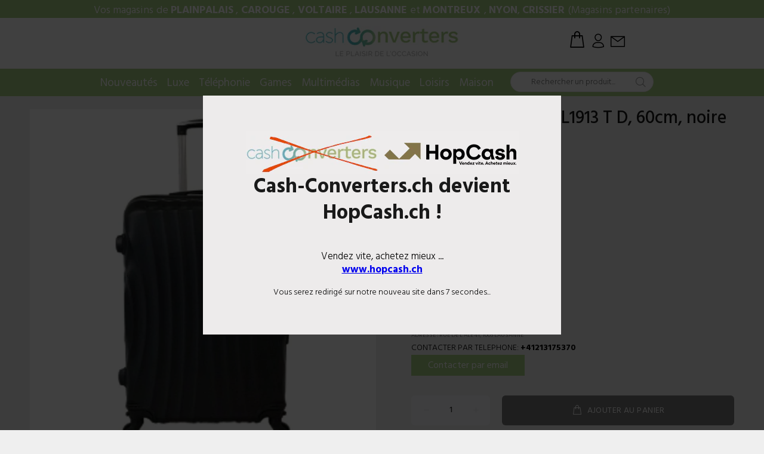

--- FILE ---
content_type: text/html; charset=utf-8
request_url: https://cash-converters.ch/products/valise-rigide-tro-zl1913-t-d-60cm-noire-etat-neuf
body_size: 29271
content:
<!doctype html>
<!--[if IE 9]> <html class="ie9 no-js" lang="fr"> <![endif]-->
<!--[if (gt IE 9)|!(IE)]><!--> <html class="no-js" lang="fr"> <!--<![endif]-->
<head>

<script>
  document.addEventListener("DOMContentLoaded", function() {
    // URL de votre nouveau site
    var newSiteURL = "https://www.hopcash.ch";

    // Durée avant la redirection (en secondes)
    var countdownTime = 10;

    // Affichage du popup
    var overlay = document.createElement("div");
    overlay.id = "site-redirection-overlay";
    overlay.style.position = "fixed";
    overlay.style.top = "0";
    overlay.style.left = "0";
    overlay.style.width = "100%";
    overlay.style.height = "100%";
    overlay.style.backgroundColor = "rgba(0, 0, 0, 0.75)";
    overlay.style.zIndex = "9999";

    var popup = document.createElement("div");
    popup.id = "site-redirection-popup";
    popup.style.position = "fixed";
    popup.style.top = "50%";
    popup.style.left = "50%";
    popup.style.transform = "translate(-50%, -50%)";
    popup.style.width = "600px";
    popup.style.maxWidth = "90%";
    popup.style.height = "400px";
    popup.style.maxHeight = "80%";
    popup.style.backgroundColor = "#edebeb";
    popup.style.color = "#000";
    popup.style.display = "flex";
    popup.style.flexDirection = "column";
    popup.style.alignItems = "center";
    popup.style.justifyContent = "center";
    popup.style.textAlign = "center";
    popup.style.zIndex = "10000";
    popup.style.padding = "20px";
    popup.style.boxSizing = "border-box";

    var logo = document.createElement("img");
    logo.src = "https://cdn.shopify.com/s/files/1/0251/7332/7956/files/logo_popup.png";
    logo.alt = "Logo";
    logo.style.maxWidth = "100%";
    logo.style.height = "auto";

    var heading = document.createElement("h2");
    heading.style.fontWeight = "bold";
    heading.style.width = "90%";
    heading.textContent = "Cash-Converters.ch devient HopCash.ch !";

    var subtitle = document.createElement("p");
    subtitle.style.fontSize = "1.2em";
    subtitle.innerHTML = 'Vendez vite, achetez mieux ... <br><a href="https://www.hopcash.ch" style="color: #0000EE; text-decoration: underline; font-weight: bold; text-transform: lowercase;" onclick="window.location.href=\'https://www.hopcash.ch\'">www.hopcash.ch</a>';

    var message = document.createElement("p");
    message.textContent = "Vous serez redirigé sur notre nouveau site dans ";

    var countdown = document.createElement("span");
    countdown.id = "countdown";
    countdown.textContent = countdownTime;

    var secondsText = document.createElement("span");
    secondsText.textContent = " secondes...";

    message.appendChild(countdown);
    message.appendChild(secondsText);

    popup.appendChild(logo);
    popup.appendChild(heading);
    popup.appendChild(subtitle);
    popup.appendChild(message);
    overlay.appendChild(popup);
    document.body.appendChild(overlay);

    // Mise à jour du compte à rebours chaque seconde
    var interval = setInterval(function() {
      countdownTime--;
      countdown.textContent = countdownTime;
      if (countdownTime <= 0) {
        clearInterval(interval);
      }
    }, 1000);

    // Redirection après quelques secondes
    setTimeout(function() {
      window.location.href = newSiteURL;
    }, countdownTime * 1000);

    // Adaptation pour mobile
    var style = document.createElement("style");
    style.textContent = `
      @media only screen and (max-width: 600px) {
        #site-redirection-popup {
          width: 90%;
          height: auto;
          padding: 10px;
        }
        #site-redirection-popup h2 {
          font-size: 1.5em;
        }
        #site-redirection-popup p {
          font-size: 1em;
        }
      }
    `;
    document.head.appendChild(style);
  });
</script>


  
  
  <!-- Global site tag (gtag.js) - Google Analytics -->
<script async src="https://www.googletagmanager.com/gtag/js?id=G-XGH2YBZJW7"></script>
<script>
  window.dataLayer = window.dataLayer || [];
  function gtag(){dataLayer.push(arguments);}
  gtag('js', new Date());

  gtag('config', 'G-XGH2YBZJW7');
</script>
  
  
  
  <meta name="google-site-verification" content="DFo7T1M0CgjEEl0jHdMwMbQt9paFZ2VpsqP7cCGDftQ" />
  <!-- Basic page needs ================================================== -->
  <meta charset="utf-8">
  <!--[if IE]><meta http-equiv="X-UA-Compatible" content="IE=edge,chrome=1"><![endif]-->
  <meta name="viewport" content="width=device-width,initial-scale=1">
  <meta name="theme-color" content="#a9ce85">
  <meta name="keywords" content="Shopify Template" />
  <meta name="author" content="p-themes">
  <link rel="canonical" href="https://cash-converters.ch/products/valise-rigide-tro-zl1913-t-d-60cm-noire-etat-neuf"><!-- Title and description ================================================== --><title>Valise Rigide TRO ZL1913 T D, 60cm, noire État Neuf
&ndash; Cash Converters Suisse
</title><meta name="description" content="Réf : 400000,  Retrait magasin uniquement Garantie de 12 mois"><!-- Social meta ================================================== --><!-- /snippets/social-meta-tags.liquid -->




<meta property="og:site_name" content="Cash Converters Suisse">
<meta property="og:url" content="https://cash-converters.ch/products/valise-rigide-tro-zl1913-t-d-60cm-noire-etat-neuf">
<meta property="og:title" content="Valise Rigide TRO ZL1913 T D,  60cm, noire État Neuf">
<meta property="og:type" content="product">
<meta property="og:description" content="Réf : 400000,  Retrait magasin uniquement Garantie de 12 mois">

  <meta property="og:price:amount" content="49.90">
  <meta property="og:price:currency" content="CHF">

<meta property="og:image" content="http://cash-converters.ch/cdn/shop/products/WhatsAppImage2021-10-11at09.20.18_3881a1fd-cc71-4a45-a0bb-54ad377e61ce_1200x1200.jpg?v=1634069037">
<meta property="og:image:secure_url" content="https://cash-converters.ch/cdn/shop/products/WhatsAppImage2021-10-11at09.20.18_3881a1fd-cc71-4a45-a0bb-54ad377e61ce_1200x1200.jpg?v=1634069037">


<meta name="twitter:card" content="summary_large_image">
<meta name="twitter:title" content="Valise Rigide TRO ZL1913 T D,  60cm, noire État Neuf">
<meta name="twitter:description" content="Réf : 400000,  Retrait magasin uniquement Garantie de 12 mois">
<!-- Helpers ================================================== -->

  <!-- CSS ================================================== --><link href="https://fonts.googleapis.com/css?family=Hind:100,200,300,400,500,600,700,800,900" rel="stylesheet" defer>
<link href="//cash-converters.ch/cdn/shop/t/20/assets/theme.css?v=88813680921457575841717052597" rel="stylesheet" type="text/css" media="all" />

<script src="//cash-converters.ch/cdn/shop/t/20/assets/jquery.min.js?v=146653844047132007351687300096" defer="defer"></script><!-- Header hook for plugins ================================================== -->
  
  



  <script>window.performance && window.performance.mark && window.performance.mark('shopify.content_for_header.start');</script><meta name="facebook-domain-verification" content="vmhvbioho76s4rsven74dorrjqid4g">
<meta name="facebook-domain-verification" content="4fa8iehl3vykngot422lcnk1zzdb4z">
<meta name="facebook-domain-verification" content="nq0mdlfcq91xpw8o5c7mvoo48ypqos">
<meta name="facebook-domain-verification" content="jjgm9qt61lnevi3syjw23v9sum6mq7">
<meta name="facebook-domain-verification" content="sfmp1iji2jp7mm2tlmn60jmpe1ndq3">
<meta name="facebook-domain-verification" content="pltf5ki354zvevar2xfjh053zcgc2l">
<meta name="facebook-domain-verification" content="7fh8ep8cd88k6555ktx1xwandjnkfr">
<meta name="facebook-domain-verification" content="ymfoyxfypny7u6ocrkfiof92vt78fo">
<meta id="shopify-digital-wallet" name="shopify-digital-wallet" content="/25173327956/digital_wallets/dialog">
<link rel="alternate" type="application/json+oembed" href="https://cash-converters.ch/products/valise-rigide-tro-zl1913-t-d-60cm-noire-etat-neuf.oembed">
<script async="async" src="/checkouts/internal/preloads.js?locale=fr-CH"></script>
<script id="shopify-features" type="application/json">{"accessToken":"6c8e738063307d2414f08de771243b17","betas":["rich-media-storefront-analytics"],"domain":"cash-converters.ch","predictiveSearch":true,"shopId":25173327956,"locale":"fr"}</script>
<script>var Shopify = Shopify || {};
Shopify.shop = "cashconverterscarouge.myshopify.com";
Shopify.locale = "fr";
Shopify.currency = {"active":"CHF","rate":"1.0"};
Shopify.country = "CH";
Shopify.theme = {"name":"Juan Design V5.0 Update Gaya","id":136693022972,"schema_name":"Wokiee","schema_version":"2.0.5","theme_store_id":null,"role":"main"};
Shopify.theme.handle = "null";
Shopify.theme.style = {"id":null,"handle":null};
Shopify.cdnHost = "cash-converters.ch/cdn";
Shopify.routes = Shopify.routes || {};
Shopify.routes.root = "/";</script>
<script type="module">!function(o){(o.Shopify=o.Shopify||{}).modules=!0}(window);</script>
<script>!function(o){function n(){var o=[];function n(){o.push(Array.prototype.slice.apply(arguments))}return n.q=o,n}var t=o.Shopify=o.Shopify||{};t.loadFeatures=n(),t.autoloadFeatures=n()}(window);</script>
<script id="shop-js-analytics" type="application/json">{"pageType":"product"}</script>
<script defer="defer" async type="module" src="//cash-converters.ch/cdn/shopifycloud/shop-js/modules/v2/client.init-shop-cart-sync_Lpn8ZOi5.fr.esm.js"></script>
<script defer="defer" async type="module" src="//cash-converters.ch/cdn/shopifycloud/shop-js/modules/v2/chunk.common_X4Hu3kma.esm.js"></script>
<script defer="defer" async type="module" src="//cash-converters.ch/cdn/shopifycloud/shop-js/modules/v2/chunk.modal_BV0V5IrV.esm.js"></script>
<script type="module">
  await import("//cash-converters.ch/cdn/shopifycloud/shop-js/modules/v2/client.init-shop-cart-sync_Lpn8ZOi5.fr.esm.js");
await import("//cash-converters.ch/cdn/shopifycloud/shop-js/modules/v2/chunk.common_X4Hu3kma.esm.js");
await import("//cash-converters.ch/cdn/shopifycloud/shop-js/modules/v2/chunk.modal_BV0V5IrV.esm.js");

  window.Shopify.SignInWithShop?.initShopCartSync?.({"fedCMEnabled":true,"windoidEnabled":true});

</script>
<script>(function() {
  var isLoaded = false;
  function asyncLoad() {
    if (isLoaded) return;
    isLoaded = true;
    var urls = ["https:\/\/aivalabs.com\/cta\/?identity=EQEm75AzYb1LzfOwjqwlX.y1oWySbCWpRNGnb0o.zLcyM\/j5cegSa\u0026shop=cashconverterscarouge.myshopify.com","https:\/\/static.klaviyo.com\/onsite\/js\/klaviyo.js?company_id=QA8fsL\u0026shop=cashconverterscarouge.myshopify.com","https:\/\/static.klaviyo.com\/onsite\/js\/klaviyo.js?company_id=STpHXk\u0026shop=cashconverterscarouge.myshopify.com","https:\/\/swymv3free-01.azureedge.net\/code\/swym-shopify.js?shop=cashconverterscarouge.myshopify.com","https:\/\/cdn.pushowl.com\/latest\/sdks\/pushowl-shopify.js?subdomain=cashconverterscarouge\u0026environment=production\u0026guid=a5a29c0f-2586-4f48-95df-3cd07b08cbe4\u0026shop=cashconverterscarouge.myshopify.com"];
    for (var i = 0; i < urls.length; i++) {
      var s = document.createElement('script');
      s.type = 'text/javascript';
      s.async = true;
      s.src = urls[i];
      var x = document.getElementsByTagName('script')[0];
      x.parentNode.insertBefore(s, x);
    }
  };
  if(window.attachEvent) {
    window.attachEvent('onload', asyncLoad);
  } else {
    window.addEventListener('load', asyncLoad, false);
  }
})();</script>
<script id="__st">var __st={"a":25173327956,"offset":3600,"reqid":"37645f95-5db1-4126-81ec-20e9366d9bb1-1769922646","pageurl":"cash-converters.ch\/products\/valise-rigide-tro-zl1913-t-d-60cm-noire-etat-neuf","u":"832d3798fcd2","p":"product","rtyp":"product","rid":7021932150973};</script>
<script>window.ShopifyPaypalV4VisibilityTracking = true;</script>
<script id="captcha-bootstrap">!function(){'use strict';const t='contact',e='account',n='new_comment',o=[[t,t],['blogs',n],['comments',n],[t,'customer']],c=[[e,'customer_login'],[e,'guest_login'],[e,'recover_customer_password'],[e,'create_customer']],r=t=>t.map((([t,e])=>`form[action*='/${t}']:not([data-nocaptcha='true']) input[name='form_type'][value='${e}']`)).join(','),a=t=>()=>t?[...document.querySelectorAll(t)].map((t=>t.form)):[];function s(){const t=[...o],e=r(t);return a(e)}const i='password',u='form_key',d=['recaptcha-v3-token','g-recaptcha-response','h-captcha-response',i],f=()=>{try{return window.sessionStorage}catch{return}},m='__shopify_v',_=t=>t.elements[u];function p(t,e,n=!1){try{const o=window.sessionStorage,c=JSON.parse(o.getItem(e)),{data:r}=function(t){const{data:e,action:n}=t;return t[m]||n?{data:e,action:n}:{data:t,action:n}}(c);for(const[e,n]of Object.entries(r))t.elements[e]&&(t.elements[e].value=n);n&&o.removeItem(e)}catch(o){console.error('form repopulation failed',{error:o})}}const l='form_type',E='cptcha';function T(t){t.dataset[E]=!0}const w=window,h=w.document,L='Shopify',v='ce_forms',y='captcha';let A=!1;((t,e)=>{const n=(g='f06e6c50-85a8-45c8-87d0-21a2b65856fe',I='https://cdn.shopify.com/shopifycloud/storefront-forms-hcaptcha/ce_storefront_forms_captcha_hcaptcha.v1.5.2.iife.js',D={infoText:'Protégé par hCaptcha',privacyText:'Confidentialité',termsText:'Conditions'},(t,e,n)=>{const o=w[L][v],c=o.bindForm;if(c)return c(t,g,e,D).then(n);var r;o.q.push([[t,g,e,D],n]),r=I,A||(h.body.append(Object.assign(h.createElement('script'),{id:'captcha-provider',async:!0,src:r})),A=!0)});var g,I,D;w[L]=w[L]||{},w[L][v]=w[L][v]||{},w[L][v].q=[],w[L][y]=w[L][y]||{},w[L][y].protect=function(t,e){n(t,void 0,e),T(t)},Object.freeze(w[L][y]),function(t,e,n,w,h,L){const[v,y,A,g]=function(t,e,n){const i=e?o:[],u=t?c:[],d=[...i,...u],f=r(d),m=r(i),_=r(d.filter((([t,e])=>n.includes(e))));return[a(f),a(m),a(_),s()]}(w,h,L),I=t=>{const e=t.target;return e instanceof HTMLFormElement?e:e&&e.form},D=t=>v().includes(t);t.addEventListener('submit',(t=>{const e=I(t);if(!e)return;const n=D(e)&&!e.dataset.hcaptchaBound&&!e.dataset.recaptchaBound,o=_(e),c=g().includes(e)&&(!o||!o.value);(n||c)&&t.preventDefault(),c&&!n&&(function(t){try{if(!f())return;!function(t){const e=f();if(!e)return;const n=_(t);if(!n)return;const o=n.value;o&&e.removeItem(o)}(t);const e=Array.from(Array(32),(()=>Math.random().toString(36)[2])).join('');!function(t,e){_(t)||t.append(Object.assign(document.createElement('input'),{type:'hidden',name:u})),t.elements[u].value=e}(t,e),function(t,e){const n=f();if(!n)return;const o=[...t.querySelectorAll(`input[type='${i}']`)].map((({name:t})=>t)),c=[...d,...o],r={};for(const[a,s]of new FormData(t).entries())c.includes(a)||(r[a]=s);n.setItem(e,JSON.stringify({[m]:1,action:t.action,data:r}))}(t,e)}catch(e){console.error('failed to persist form',e)}}(e),e.submit())}));const S=(t,e)=>{t&&!t.dataset[E]&&(n(t,e.some((e=>e===t))),T(t))};for(const o of['focusin','change'])t.addEventListener(o,(t=>{const e=I(t);D(e)&&S(e,y())}));const B=e.get('form_key'),M=e.get(l),P=B&&M;t.addEventListener('DOMContentLoaded',(()=>{const t=y();if(P)for(const e of t)e.elements[l].value===M&&p(e,B);[...new Set([...A(),...v().filter((t=>'true'===t.dataset.shopifyCaptcha))])].forEach((e=>S(e,t)))}))}(h,new URLSearchParams(w.location.search),n,t,e,['guest_login'])})(!0,!0)}();</script>
<script integrity="sha256-4kQ18oKyAcykRKYeNunJcIwy7WH5gtpwJnB7kiuLZ1E=" data-source-attribution="shopify.loadfeatures" defer="defer" src="//cash-converters.ch/cdn/shopifycloud/storefront/assets/storefront/load_feature-a0a9edcb.js" crossorigin="anonymous"></script>
<script data-source-attribution="shopify.dynamic_checkout.dynamic.init">var Shopify=Shopify||{};Shopify.PaymentButton=Shopify.PaymentButton||{isStorefrontPortableWallets:!0,init:function(){window.Shopify.PaymentButton.init=function(){};var t=document.createElement("script");t.src="https://cash-converters.ch/cdn/shopifycloud/portable-wallets/latest/portable-wallets.fr.js",t.type="module",document.head.appendChild(t)}};
</script>
<script data-source-attribution="shopify.dynamic_checkout.buyer_consent">
  function portableWalletsHideBuyerConsent(e){var t=document.getElementById("shopify-buyer-consent"),n=document.getElementById("shopify-subscription-policy-button");t&&n&&(t.classList.add("hidden"),t.setAttribute("aria-hidden","true"),n.removeEventListener("click",e))}function portableWalletsShowBuyerConsent(e){var t=document.getElementById("shopify-buyer-consent"),n=document.getElementById("shopify-subscription-policy-button");t&&n&&(t.classList.remove("hidden"),t.removeAttribute("aria-hidden"),n.addEventListener("click",e))}window.Shopify?.PaymentButton&&(window.Shopify.PaymentButton.hideBuyerConsent=portableWalletsHideBuyerConsent,window.Shopify.PaymentButton.showBuyerConsent=portableWalletsShowBuyerConsent);
</script>
<script>
  function portableWalletsCleanup(e){e&&e.src&&console.error("Failed to load portable wallets script "+e.src);var t=document.querySelectorAll("shopify-accelerated-checkout .shopify-payment-button__skeleton, shopify-accelerated-checkout-cart .wallet-cart-button__skeleton"),e=document.getElementById("shopify-buyer-consent");for(let e=0;e<t.length;e++)t[e].remove();e&&e.remove()}function portableWalletsNotLoadedAsModule(e){e instanceof ErrorEvent&&"string"==typeof e.message&&e.message.includes("import.meta")&&"string"==typeof e.filename&&e.filename.includes("portable-wallets")&&(window.removeEventListener("error",portableWalletsNotLoadedAsModule),window.Shopify.PaymentButton.failedToLoad=e,"loading"===document.readyState?document.addEventListener("DOMContentLoaded",window.Shopify.PaymentButton.init):window.Shopify.PaymentButton.init())}window.addEventListener("error",portableWalletsNotLoadedAsModule);
</script>

<script type="module" src="https://cash-converters.ch/cdn/shopifycloud/portable-wallets/latest/portable-wallets.fr.js" onError="portableWalletsCleanup(this)" crossorigin="anonymous"></script>
<script nomodule>
  document.addEventListener("DOMContentLoaded", portableWalletsCleanup);
</script>

<link id="shopify-accelerated-checkout-styles" rel="stylesheet" media="screen" href="https://cash-converters.ch/cdn/shopifycloud/portable-wallets/latest/accelerated-checkout-backwards-compat.css" crossorigin="anonymous">
<style id="shopify-accelerated-checkout-cart">
        #shopify-buyer-consent {
  margin-top: 1em;
  display: inline-block;
  width: 100%;
}

#shopify-buyer-consent.hidden {
  display: none;
}

#shopify-subscription-policy-button {
  background: none;
  border: none;
  padding: 0;
  text-decoration: underline;
  font-size: inherit;
  cursor: pointer;
}

#shopify-subscription-policy-button::before {
  box-shadow: none;
}

      </style>
<script id="sections-script" data-sections="promo-fixed" defer="defer" src="//cash-converters.ch/cdn/shop/t/20/compiled_assets/scripts.js?v=30010"></script>
<script>window.performance && window.performance.mark && window.performance.mark('shopify.content_for_header.end');</script>
  <!-- /Header hook for plugins ================================================== --><style>
    [data-rating="0.0"]{
      display:none !important;
    }
  </style><link href="//cash-converters.ch/cdn/shop/t/20/assets/ndnapps-formbuilder-styles.css?v=83016642670936672021687300096" rel="stylesheet" type="text/css" media="all" />

<link rel="stylesheet" href="https://cdn.shopify.com/s/files/1/0251/7332/7956/t/14/assets/rs6.css?6.2.21.1" type="text/css" />
<link rel="stylesheet" href="https://cdn.shopify.com/s/files/1/0251/7332/7956/t/14/assets/font-awesome.css?6.2.21.1" type="text/css" />
<link rel="stylesheet" href="https://cdn.shopify.com/s/files/1/0251/7332/7956/t/14/assets/pe-icon-7-stroke.css?6.2.21.1" type="text/css" />

<script type="text/javascript">function setREVStartSize(e){
			//window.requestAnimationFrame(function() {
				window.RSIW = window.RSIW===undefined ? window.innerWidth : window.RSIW;
				window.RSIH = window.RSIH===undefined ? window.innerHeight : window.RSIH;
				try {
					var pw = document.getElementById(e.c).parentNode.offsetWidth,
						newh;
					pw = pw===0 || isNaN(pw) ? window.RSIW : pw;
					e.tabw = e.tabw===undefined ? 0 : parseInt(e.tabw);
					e.thumbw = e.thumbw===undefined ? 0 : parseInt(e.thumbw);
					e.tabh = e.tabh===undefined ? 0 : parseInt(e.tabh);
					e.thumbh = e.thumbh===undefined ? 0 : parseInt(e.thumbh);
					e.tabhide = e.tabhide===undefined ? 0 : parseInt(e.tabhide);
					e.thumbhide = e.thumbhide===undefined ? 0 : parseInt(e.thumbhide);
					e.mh = e.mh===undefined || e.mh=="" || e.mh==="auto" ? 0 : parseInt(e.mh,0);
					if(e.layout==="fullscreen" || e.l==="fullscreen")
						newh = Math.max(e.mh,window.RSIH);
					else{
						e.gw = Array.isArray(e.gw) ? e.gw : [e.gw];
						for (var i in e.rl) if (e.gw[i]===undefined || e.gw[i]===0) e.gw[i] = e.gw[i-1];
						e.gh = e.el===undefined || e.el==="" || (Array.isArray(e.el) && e.el.length==0)? e.gh : e.el;
						e.gh = Array.isArray(e.gh) ? e.gh : [e.gh];
						for (var i in e.rl) if (e.gh[i]===undefined || e.gh[i]===0) e.gh[i] = e.gh[i-1];

						var nl = new Array(e.rl.length),
							ix = 0,
							sl;
						e.tabw = e.tabhide>=pw ? 0 : e.tabw;
						e.thumbw = e.thumbhide>=pw ? 0 : e.thumbw;
						e.tabh = e.tabhide>=pw ? 0 : e.tabh;
						e.thumbh = e.thumbhide>=pw ? 0 : e.thumbh;
						for (var i in e.rl) nl[i] = e.rl[i]<window.RSIW ? 0 : e.rl[i];
						sl = nl[0];
						for (var i in nl) if (sl>nl[i] && nl[i]>0) { sl = nl[i]; ix=i;}
						var m = pw>(e.gw[ix]+e.tabw+e.thumbw) ? 1 : (pw-(e.tabw+e.thumbw)) / (e.gw[ix]);
						newh =  (e.gh[ix] * m) + (e.tabh + e.thumbh);
					}
					if(window.rs_init_css===undefined) window.rs_init_css = document.head.appendChild(document.createElement("style"));
					document.getElementById(e.c).height = newh+"px";
					window.rs_init_css.innerHTML += "#"+e.c+"_wrapper { height: "+newh+"px }";
				} catch(e){
					console.log("Failure at Presize of Slider:" + e)
				}
			//});
		  };</script>


<script>
    
    
    
    
    var gsf_conversion_data = {page_type : 'product', event : 'view_item', data : {product_data : [{variant_id : 40873073311933, product_id : 7021932150973, name : "Valise Rigide TRO ZL1913 T D,  60cm, noire État Neuf", price : "49.90", currency : "CHF", sku : "", brand : "Cash Converters Lausanne", variant : "Default Title", category : "vente internet", quantity : "1" }], total_price : "49.90", shop_currency : "CHF"}};
    
</script>
<!-- BEGIN app block: shopify://apps/optimonk-popup-cro-a-b-test/blocks/app-embed/0b488be1-fc0a-4fe6-8793-f2bef383dba8 -->
<script async src="https://onsite.optimonk.com/script.js?account=212692&origin=shopify-app-embed-block"></script>




<!-- END app block --><link href="https://monorail-edge.shopifysvc.com" rel="dns-prefetch">
<script>(function(){if ("sendBeacon" in navigator && "performance" in window) {try {var session_token_from_headers = performance.getEntriesByType('navigation')[0].serverTiming.find(x => x.name == '_s').description;} catch {var session_token_from_headers = undefined;}var session_cookie_matches = document.cookie.match(/_shopify_s=([^;]*)/);var session_token_from_cookie = session_cookie_matches && session_cookie_matches.length === 2 ? session_cookie_matches[1] : "";var session_token = session_token_from_headers || session_token_from_cookie || "";function handle_abandonment_event(e) {var entries = performance.getEntries().filter(function(entry) {return /monorail-edge.shopifysvc.com/.test(entry.name);});if (!window.abandonment_tracked && entries.length === 0) {window.abandonment_tracked = true;var currentMs = Date.now();var navigation_start = performance.timing.navigationStart;var payload = {shop_id: 25173327956,url: window.location.href,navigation_start,duration: currentMs - navigation_start,session_token,page_type: "product"};window.navigator.sendBeacon("https://monorail-edge.shopifysvc.com/v1/produce", JSON.stringify({schema_id: "online_store_buyer_site_abandonment/1.1",payload: payload,metadata: {event_created_at_ms: currentMs,event_sent_at_ms: currentMs}}));}}window.addEventListener('pagehide', handle_abandonment_event);}}());</script>
<script id="web-pixels-manager-setup">(function e(e,d,r,n,o){if(void 0===o&&(o={}),!Boolean(null===(a=null===(i=window.Shopify)||void 0===i?void 0:i.analytics)||void 0===a?void 0:a.replayQueue)){var i,a;window.Shopify=window.Shopify||{};var t=window.Shopify;t.analytics=t.analytics||{};var s=t.analytics;s.replayQueue=[],s.publish=function(e,d,r){return s.replayQueue.push([e,d,r]),!0};try{self.performance.mark("wpm:start")}catch(e){}var l=function(){var e={modern:/Edge?\/(1{2}[4-9]|1[2-9]\d|[2-9]\d{2}|\d{4,})\.\d+(\.\d+|)|Firefox\/(1{2}[4-9]|1[2-9]\d|[2-9]\d{2}|\d{4,})\.\d+(\.\d+|)|Chrom(ium|e)\/(9{2}|\d{3,})\.\d+(\.\d+|)|(Maci|X1{2}).+ Version\/(15\.\d+|(1[6-9]|[2-9]\d|\d{3,})\.\d+)([,.]\d+|)( \(\w+\)|)( Mobile\/\w+|) Safari\/|Chrome.+OPR\/(9{2}|\d{3,})\.\d+\.\d+|(CPU[ +]OS|iPhone[ +]OS|CPU[ +]iPhone|CPU IPhone OS|CPU iPad OS)[ +]+(15[._]\d+|(1[6-9]|[2-9]\d|\d{3,})[._]\d+)([._]\d+|)|Android:?[ /-](13[3-9]|1[4-9]\d|[2-9]\d{2}|\d{4,})(\.\d+|)(\.\d+|)|Android.+Firefox\/(13[5-9]|1[4-9]\d|[2-9]\d{2}|\d{4,})\.\d+(\.\d+|)|Android.+Chrom(ium|e)\/(13[3-9]|1[4-9]\d|[2-9]\d{2}|\d{4,})\.\d+(\.\d+|)|SamsungBrowser\/([2-9]\d|\d{3,})\.\d+/,legacy:/Edge?\/(1[6-9]|[2-9]\d|\d{3,})\.\d+(\.\d+|)|Firefox\/(5[4-9]|[6-9]\d|\d{3,})\.\d+(\.\d+|)|Chrom(ium|e)\/(5[1-9]|[6-9]\d|\d{3,})\.\d+(\.\d+|)([\d.]+$|.*Safari\/(?![\d.]+ Edge\/[\d.]+$))|(Maci|X1{2}).+ Version\/(10\.\d+|(1[1-9]|[2-9]\d|\d{3,})\.\d+)([,.]\d+|)( \(\w+\)|)( Mobile\/\w+|) Safari\/|Chrome.+OPR\/(3[89]|[4-9]\d|\d{3,})\.\d+\.\d+|(CPU[ +]OS|iPhone[ +]OS|CPU[ +]iPhone|CPU IPhone OS|CPU iPad OS)[ +]+(10[._]\d+|(1[1-9]|[2-9]\d|\d{3,})[._]\d+)([._]\d+|)|Android:?[ /-](13[3-9]|1[4-9]\d|[2-9]\d{2}|\d{4,})(\.\d+|)(\.\d+|)|Mobile Safari.+OPR\/([89]\d|\d{3,})\.\d+\.\d+|Android.+Firefox\/(13[5-9]|1[4-9]\d|[2-9]\d{2}|\d{4,})\.\d+(\.\d+|)|Android.+Chrom(ium|e)\/(13[3-9]|1[4-9]\d|[2-9]\d{2}|\d{4,})\.\d+(\.\d+|)|Android.+(UC? ?Browser|UCWEB|U3)[ /]?(15\.([5-9]|\d{2,})|(1[6-9]|[2-9]\d|\d{3,})\.\d+)\.\d+|SamsungBrowser\/(5\.\d+|([6-9]|\d{2,})\.\d+)|Android.+MQ{2}Browser\/(14(\.(9|\d{2,})|)|(1[5-9]|[2-9]\d|\d{3,})(\.\d+|))(\.\d+|)|K[Aa][Ii]OS\/(3\.\d+|([4-9]|\d{2,})\.\d+)(\.\d+|)/},d=e.modern,r=e.legacy,n=navigator.userAgent;return n.match(d)?"modern":n.match(r)?"legacy":"unknown"}(),u="modern"===l?"modern":"legacy",c=(null!=n?n:{modern:"",legacy:""})[u],f=function(e){return[e.baseUrl,"/wpm","/b",e.hashVersion,"modern"===e.buildTarget?"m":"l",".js"].join("")}({baseUrl:d,hashVersion:r,buildTarget:u}),m=function(e){var d=e.version,r=e.bundleTarget,n=e.surface,o=e.pageUrl,i=e.monorailEndpoint;return{emit:function(e){var a=e.status,t=e.errorMsg,s=(new Date).getTime(),l=JSON.stringify({metadata:{event_sent_at_ms:s},events:[{schema_id:"web_pixels_manager_load/3.1",payload:{version:d,bundle_target:r,page_url:o,status:a,surface:n,error_msg:t},metadata:{event_created_at_ms:s}}]});if(!i)return console&&console.warn&&console.warn("[Web Pixels Manager] No Monorail endpoint provided, skipping logging."),!1;try{return self.navigator.sendBeacon.bind(self.navigator)(i,l)}catch(e){}var u=new XMLHttpRequest;try{return u.open("POST",i,!0),u.setRequestHeader("Content-Type","text/plain"),u.send(l),!0}catch(e){return console&&console.warn&&console.warn("[Web Pixels Manager] Got an unhandled error while logging to Monorail."),!1}}}}({version:r,bundleTarget:l,surface:e.surface,pageUrl:self.location.href,monorailEndpoint:e.monorailEndpoint});try{o.browserTarget=l,function(e){var d=e.src,r=e.async,n=void 0===r||r,o=e.onload,i=e.onerror,a=e.sri,t=e.scriptDataAttributes,s=void 0===t?{}:t,l=document.createElement("script"),u=document.querySelector("head"),c=document.querySelector("body");if(l.async=n,l.src=d,a&&(l.integrity=a,l.crossOrigin="anonymous"),s)for(var f in s)if(Object.prototype.hasOwnProperty.call(s,f))try{l.dataset[f]=s[f]}catch(e){}if(o&&l.addEventListener("load",o),i&&l.addEventListener("error",i),u)u.appendChild(l);else{if(!c)throw new Error("Did not find a head or body element to append the script");c.appendChild(l)}}({src:f,async:!0,onload:function(){if(!function(){var e,d;return Boolean(null===(d=null===(e=window.Shopify)||void 0===e?void 0:e.analytics)||void 0===d?void 0:d.initialized)}()){var d=window.webPixelsManager.init(e)||void 0;if(d){var r=window.Shopify.analytics;r.replayQueue.forEach((function(e){var r=e[0],n=e[1],o=e[2];d.publishCustomEvent(r,n,o)})),r.replayQueue=[],r.publish=d.publishCustomEvent,r.visitor=d.visitor,r.initialized=!0}}},onerror:function(){return m.emit({status:"failed",errorMsg:"".concat(f," has failed to load")})},sri:function(e){var d=/^sha384-[A-Za-z0-9+/=]+$/;return"string"==typeof e&&d.test(e)}(c)?c:"",scriptDataAttributes:o}),m.emit({status:"loading"})}catch(e){m.emit({status:"failed",errorMsg:(null==e?void 0:e.message)||"Unknown error"})}}})({shopId: 25173327956,storefrontBaseUrl: "https://cash-converters.ch",extensionsBaseUrl: "https://extensions.shopifycdn.com/cdn/shopifycloud/web-pixels-manager",monorailEndpoint: "https://monorail-edge.shopifysvc.com/unstable/produce_batch",surface: "storefront-renderer",enabledBetaFlags: ["2dca8a86"],webPixelsConfigList: [{"id":"169640310","eventPayloadVersion":"v1","runtimeContext":"LAX","scriptVersion":"1","type":"CUSTOM","privacyPurposes":["MARKETING"],"name":"Meta pixel (migrated)"},{"id":"shopify-app-pixel","configuration":"{}","eventPayloadVersion":"v1","runtimeContext":"STRICT","scriptVersion":"0450","apiClientId":"shopify-pixel","type":"APP","privacyPurposes":["ANALYTICS","MARKETING"]},{"id":"shopify-custom-pixel","eventPayloadVersion":"v1","runtimeContext":"LAX","scriptVersion":"0450","apiClientId":"shopify-pixel","type":"CUSTOM","privacyPurposes":["ANALYTICS","MARKETING"]}],isMerchantRequest: false,initData: {"shop":{"name":"Cash Converters Suisse","paymentSettings":{"currencyCode":"CHF"},"myshopifyDomain":"cashconverterscarouge.myshopify.com","countryCode":"CH","storefrontUrl":"https:\/\/cash-converters.ch"},"customer":null,"cart":null,"checkout":null,"productVariants":[{"price":{"amount":49.9,"currencyCode":"CHF"},"product":{"title":"Valise Rigide TRO ZL1913 T D,  60cm, noire État Neuf","vendor":"Cash Converters Lausanne","id":"7021932150973","untranslatedTitle":"Valise Rigide TRO ZL1913 T D,  60cm, noire État Neuf","url":"\/products\/valise-rigide-tro-zl1913-t-d-60cm-noire-etat-neuf","type":"vente internet"},"id":"40873073311933","image":{"src":"\/\/cash-converters.ch\/cdn\/shop\/products\/WhatsAppImage2021-10-11at09.20.18_3881a1fd-cc71-4a45-a0bb-54ad377e61ce.jpg?v=1634069037"},"sku":"","title":"Default Title","untranslatedTitle":"Default Title"}],"purchasingCompany":null},},"https://cash-converters.ch/cdn","1d2a099fw23dfb22ep557258f5m7a2edbae",{"modern":"","legacy":""},{"shopId":"25173327956","storefrontBaseUrl":"https:\/\/cash-converters.ch","extensionBaseUrl":"https:\/\/extensions.shopifycdn.com\/cdn\/shopifycloud\/web-pixels-manager","surface":"storefront-renderer","enabledBetaFlags":"[\"2dca8a86\"]","isMerchantRequest":"false","hashVersion":"1d2a099fw23dfb22ep557258f5m7a2edbae","publish":"custom","events":"[[\"page_viewed\",{}],[\"product_viewed\",{\"productVariant\":{\"price\":{\"amount\":49.9,\"currencyCode\":\"CHF\"},\"product\":{\"title\":\"Valise Rigide TRO ZL1913 T D,  60cm, noire État Neuf\",\"vendor\":\"Cash Converters Lausanne\",\"id\":\"7021932150973\",\"untranslatedTitle\":\"Valise Rigide TRO ZL1913 T D,  60cm, noire État Neuf\",\"url\":\"\/products\/valise-rigide-tro-zl1913-t-d-60cm-noire-etat-neuf\",\"type\":\"vente internet\"},\"id\":\"40873073311933\",\"image\":{\"src\":\"\/\/cash-converters.ch\/cdn\/shop\/products\/WhatsAppImage2021-10-11at09.20.18_3881a1fd-cc71-4a45-a0bb-54ad377e61ce.jpg?v=1634069037\"},\"sku\":\"\",\"title\":\"Default Title\",\"untranslatedTitle\":\"Default Title\"}}]]"});</script><script>
  window.ShopifyAnalytics = window.ShopifyAnalytics || {};
  window.ShopifyAnalytics.meta = window.ShopifyAnalytics.meta || {};
  window.ShopifyAnalytics.meta.currency = 'CHF';
  var meta = {"product":{"id":7021932150973,"gid":"gid:\/\/shopify\/Product\/7021932150973","vendor":"Cash Converters Lausanne","type":"vente internet","handle":"valise-rigide-tro-zl1913-t-d-60cm-noire-etat-neuf","variants":[{"id":40873073311933,"price":4990,"name":"Valise Rigide TRO ZL1913 T D,  60cm, noire État Neuf","public_title":null,"sku":""}],"remote":false},"page":{"pageType":"product","resourceType":"product","resourceId":7021932150973,"requestId":"37645f95-5db1-4126-81ec-20e9366d9bb1-1769922646"}};
  for (var attr in meta) {
    window.ShopifyAnalytics.meta[attr] = meta[attr];
  }
</script>
<script class="analytics">
  (function () {
    var customDocumentWrite = function(content) {
      var jquery = null;

      if (window.jQuery) {
        jquery = window.jQuery;
      } else if (window.Checkout && window.Checkout.$) {
        jquery = window.Checkout.$;
      }

      if (jquery) {
        jquery('body').append(content);
      }
    };

    var hasLoggedConversion = function(token) {
      if (token) {
        return document.cookie.indexOf('loggedConversion=' + token) !== -1;
      }
      return false;
    }

    var setCookieIfConversion = function(token) {
      if (token) {
        var twoMonthsFromNow = new Date(Date.now());
        twoMonthsFromNow.setMonth(twoMonthsFromNow.getMonth() + 2);

        document.cookie = 'loggedConversion=' + token + '; expires=' + twoMonthsFromNow;
      }
    }

    var trekkie = window.ShopifyAnalytics.lib = window.trekkie = window.trekkie || [];
    if (trekkie.integrations) {
      return;
    }
    trekkie.methods = [
      'identify',
      'page',
      'ready',
      'track',
      'trackForm',
      'trackLink'
    ];
    trekkie.factory = function(method) {
      return function() {
        var args = Array.prototype.slice.call(arguments);
        args.unshift(method);
        trekkie.push(args);
        return trekkie;
      };
    };
    for (var i = 0; i < trekkie.methods.length; i++) {
      var key = trekkie.methods[i];
      trekkie[key] = trekkie.factory(key);
    }
    trekkie.load = function(config) {
      trekkie.config = config || {};
      trekkie.config.initialDocumentCookie = document.cookie;
      var first = document.getElementsByTagName('script')[0];
      var script = document.createElement('script');
      script.type = 'text/javascript';
      script.onerror = function(e) {
        var scriptFallback = document.createElement('script');
        scriptFallback.type = 'text/javascript';
        scriptFallback.onerror = function(error) {
                var Monorail = {
      produce: function produce(monorailDomain, schemaId, payload) {
        var currentMs = new Date().getTime();
        var event = {
          schema_id: schemaId,
          payload: payload,
          metadata: {
            event_created_at_ms: currentMs,
            event_sent_at_ms: currentMs
          }
        };
        return Monorail.sendRequest("https://" + monorailDomain + "/v1/produce", JSON.stringify(event));
      },
      sendRequest: function sendRequest(endpointUrl, payload) {
        // Try the sendBeacon API
        if (window && window.navigator && typeof window.navigator.sendBeacon === 'function' && typeof window.Blob === 'function' && !Monorail.isIos12()) {
          var blobData = new window.Blob([payload], {
            type: 'text/plain'
          });

          if (window.navigator.sendBeacon(endpointUrl, blobData)) {
            return true;
          } // sendBeacon was not successful

        } // XHR beacon

        var xhr = new XMLHttpRequest();

        try {
          xhr.open('POST', endpointUrl);
          xhr.setRequestHeader('Content-Type', 'text/plain');
          xhr.send(payload);
        } catch (e) {
          console.log(e);
        }

        return false;
      },
      isIos12: function isIos12() {
        return window.navigator.userAgent.lastIndexOf('iPhone; CPU iPhone OS 12_') !== -1 || window.navigator.userAgent.lastIndexOf('iPad; CPU OS 12_') !== -1;
      }
    };
    Monorail.produce('monorail-edge.shopifysvc.com',
      'trekkie_storefront_load_errors/1.1',
      {shop_id: 25173327956,
      theme_id: 136693022972,
      app_name: "storefront",
      context_url: window.location.href,
      source_url: "//cash-converters.ch/cdn/s/trekkie.storefront.c59ea00e0474b293ae6629561379568a2d7c4bba.min.js"});

        };
        scriptFallback.async = true;
        scriptFallback.src = '//cash-converters.ch/cdn/s/trekkie.storefront.c59ea00e0474b293ae6629561379568a2d7c4bba.min.js';
        first.parentNode.insertBefore(scriptFallback, first);
      };
      script.async = true;
      script.src = '//cash-converters.ch/cdn/s/trekkie.storefront.c59ea00e0474b293ae6629561379568a2d7c4bba.min.js';
      first.parentNode.insertBefore(script, first);
    };
    trekkie.load(
      {"Trekkie":{"appName":"storefront","development":false,"defaultAttributes":{"shopId":25173327956,"isMerchantRequest":null,"themeId":136693022972,"themeCityHash":"9836956150393899004","contentLanguage":"fr","currency":"CHF","eventMetadataId":"9e1f03e9-07da-46d3-815d-a5cd524648af"},"isServerSideCookieWritingEnabled":true,"monorailRegion":"shop_domain","enabledBetaFlags":["65f19447","b5387b81"]},"Session Attribution":{},"S2S":{"facebookCapiEnabled":true,"source":"trekkie-storefront-renderer","apiClientId":580111}}
    );

    var loaded = false;
    trekkie.ready(function() {
      if (loaded) return;
      loaded = true;

      window.ShopifyAnalytics.lib = window.trekkie;

      var originalDocumentWrite = document.write;
      document.write = customDocumentWrite;
      try { window.ShopifyAnalytics.merchantGoogleAnalytics.call(this); } catch(error) {};
      document.write = originalDocumentWrite;

      window.ShopifyAnalytics.lib.page(null,{"pageType":"product","resourceType":"product","resourceId":7021932150973,"requestId":"37645f95-5db1-4126-81ec-20e9366d9bb1-1769922646","shopifyEmitted":true});

      var match = window.location.pathname.match(/checkouts\/(.+)\/(thank_you|post_purchase)/)
      var token = match? match[1]: undefined;
      if (!hasLoggedConversion(token)) {
        setCookieIfConversion(token);
        window.ShopifyAnalytics.lib.track("Viewed Product",{"currency":"CHF","variantId":40873073311933,"productId":7021932150973,"productGid":"gid:\/\/shopify\/Product\/7021932150973","name":"Valise Rigide TRO ZL1913 T D,  60cm, noire État Neuf","price":"49.90","sku":"","brand":"Cash Converters Lausanne","variant":null,"category":"vente internet","nonInteraction":true,"remote":false},undefined,undefined,{"shopifyEmitted":true});
      window.ShopifyAnalytics.lib.track("monorail:\/\/trekkie_storefront_viewed_product\/1.1",{"currency":"CHF","variantId":40873073311933,"productId":7021932150973,"productGid":"gid:\/\/shopify\/Product\/7021932150973","name":"Valise Rigide TRO ZL1913 T D,  60cm, noire État Neuf","price":"49.90","sku":"","brand":"Cash Converters Lausanne","variant":null,"category":"vente internet","nonInteraction":true,"remote":false,"referer":"https:\/\/cash-converters.ch\/products\/valise-rigide-tro-zl1913-t-d-60cm-noire-etat-neuf"});
      }
    });


        var eventsListenerScript = document.createElement('script');
        eventsListenerScript.async = true;
        eventsListenerScript.src = "//cash-converters.ch/cdn/shopifycloud/storefront/assets/shop_events_listener-3da45d37.js";
        document.getElementsByTagName('head')[0].appendChild(eventsListenerScript);

})();</script>
  <script>
  if (!window.ga || (window.ga && typeof window.ga !== 'function')) {
    window.ga = function ga() {
      (window.ga.q = window.ga.q || []).push(arguments);
      if (window.Shopify && window.Shopify.analytics && typeof window.Shopify.analytics.publish === 'function') {
        window.Shopify.analytics.publish("ga_stub_called", {}, {sendTo: "google_osp_migration"});
      }
      console.error("Shopify's Google Analytics stub called with:", Array.from(arguments), "\nSee https://help.shopify.com/manual/promoting-marketing/pixels/pixel-migration#google for more information.");
    };
    if (window.Shopify && window.Shopify.analytics && typeof window.Shopify.analytics.publish === 'function') {
      window.Shopify.analytics.publish("ga_stub_initialized", {}, {sendTo: "google_osp_migration"});
    }
  }
</script>
<script
  defer
  src="https://cash-converters.ch/cdn/shopifycloud/perf-kit/shopify-perf-kit-3.1.0.min.js"
  data-application="storefront-renderer"
  data-shop-id="25173327956"
  data-render-region="gcp-us-east1"
  data-page-type="product"
  data-theme-instance-id="136693022972"
  data-theme-name="Wokiee"
  data-theme-version="2.0.5"
  data-monorail-region="shop_domain"
  data-resource-timing-sampling-rate="10"
  data-shs="true"
  data-shs-beacon="true"
  data-shs-export-with-fetch="true"
  data-shs-logs-sample-rate="1"
  data-shs-beacon-endpoint="https://cash-converters.ch/api/collect"
></script>
</head>
<body class="pageproduct" 
      ><div id="shopify-section-header-template" class="shopify-section">
<header class="desctop-menu-large small-header"><nav class="panel-menu mobile-main-menu">
  <ul><li>
      <a href="/collections/les-derniers-ajouts">LES DERNIERS AJOUTS</a><ul><li>
          <a href="/collections/articles-du-magasin-de-plainpalais">Cash Converters Plainpalais</a></li><li>
          <a href="/collections/articles-du-magasin-de-voltaire">Cash Converters Voltaire</a></li><li>
          <a href="/collections/articles-du-magasin-de-carouge">Cash Converters Carouge</a></li><li>
          <a href="/collections/articles-du-magasin-de-lausanne">Cash Converters Lausanne</a></li><li>
          <a href="/collections/articles-du-magasin-de-cashpay-montreux-magasin-partenaire">Gaya Occasion Montreux (Magasin partenaire)</a></li><li>
          <a href="/collections/articles-du-magasin-de-gaya-occasion-nyon-magasin-partenaire">Gaya Occasion Nyon (Magasin partenaire)</a></li><li>
          <a href="/collections/collections-articles-du-magasin-de-gaya-occasion-crissier-magasin-partenaire">Gaya Occasion Crissier (Magasin partenaire)</a></li></ul></li><li>
      <a href="/pages/vendre-un-produit"><font style="background-color:#a9ce85; padding: 4px;  font-weight: 600; color:white;">VENDRE</font></a></li><li>
      <a href="/collections/telephonie">TÉLÉPHONIE</a><ul><li>
          <a href="/collections/telephones">Téléphones</a><ul><li><a href="/collections/iphones">Iphone</a></li><li><a href="/collections/samsung">Samsung</a></li><li><a href="/collections/telephones-huawei">Huawei</a></li></ul></li><li>
          <a href="/collections/montres-connectees">Montres connectées</a></li><li>
          <a href="/collections/accessoires-telephones">Accessoires Téléphones</a></li></ul></li><li>
      <a href="/collections/multimedia">MULTIMÉDIA</a><ul><li>
          <a href="/collections/ordinateurs">Ordinateurs</a></li><li>
          <a href="/collections/photo-video">Photo / Vidéo</a></li><li>
          <a href="/collections/tablettes">Tablettes</a></li><li>
          <a href="/collections/televisions">Télévisions</a></li><li>
          <a href="/collections/disques-durs-stockage">Disques durs / Stockage</a></li><li>
          <a href="/collections/claviers-souris">Claviers / Souris</a></li><li>
          <a href="/collections/ecrans-moniteurs-projecteurs">Écrans / Moniteurs / Projecteurs</a></li><li>
          <a href="/collections/imprimantes-scanners">Imprimantes / Scanners</a></li><li>
          <a href="/collections/eclairage-animation">Eclairage / Animation</a></li><li>
          <a href="/collections/dvds-films">Dvds / Films</a></li><li>
          <a href="/collections/lecteurs-dvd-blue-ray">Lecteurs DVD / Blue-ray</a></li><li>
          <a href="/collections/accessoires-multimedia">Accessoires multimédia</a></li><li>
          <a href="/collections/autres-multimedias">Autres multimédias</a></li></ul></li><li>
      <a href="/collections/games">GAMES</a><ul><li>
          <a href="/collections/consoles-de-jeux">Consoles de jeux</a></li><li>
          <a href="/collections/jeux-video">Jeux vidéo</a></li><li>
          <a href="/collections/manettes-controleurs">Manettes / contrôleurs</a></li><li>
          <a href="/collections/audio-gamers-casques">Audio Gamers (Casques ...)</a></li><li>
          <a href="/collections/accessoires-games">Accessoires games</a></li><li>
          <a href="/collections/autres-games">Autres Games</a></li></ul></li><li>
      <a href="/collections/musique">MUSIQUE</a><ul><li>
          <a href="/collections/instruments-de-musique">Instruments de musique</a></li><li>
          <a href="/collections/ecouteurs-casques-audio">Écouteurs / Casques audio</a></li><li>
          <a href="/collections/radios-enceintes-bluetooth">Radios / Enceintes Bluetooth</a></li><li>
          <a href="/collections/lecteurs-mp3">Lecteurs MP3</a></li><li>
          <a href="/collections/audio-hi-fi">Audio / Hi-fi</a></li><li>
          <a href="/collections/materiel-dj">Matériel DJ</a></li><li>
          <a href="/collections/sonorisation-studio">Sonorisation / Studio</a></li><li>
          <a href="/collections/sonorisation-voiture">Sonorisation Voiture</a></li><li>
          <a href="/collections/cables-connectique">Cables / Connectique</a></li><li>
          <a href="/collections/accessoires-musique">Accessoires musique</a></li><li>
          <a href="/collections/autres-musique">Autres musique</a></li></ul></li><li>
      <a href="/collections/luxe">LUXE</a><ul><li>
          <a href="/collections/maroquinnerie">Maroquinnerie</a></li><li>
          <a href="/collections/bijoux">Bijoux</a></li><li>
          <a href="/collections/montres">Montres</a></li><li>
          <a href="/collections/stylos-haut-de-gamme">Stylos haut de gamme</a></li><li>
          <a href="/collections/lunettes">Lunettes</a></li><li>
          <a href="/collections/chaussures-escarpins">Chaussures / Escarpins</a></li><li>
          <a href="/collections/autres-luxe">Autres luxe</a></li></ul></li><li>
      <a href="/collections/loisirs">LOISIRS</a><ul><li>
          <a href="/collections/bande-dessinnee-manga">Livres / Bande dessinnée / Manga</a></li><li>
          <a href="/collections/cds-vinyles">CDs / Vinyles</a></li><li>
          <a href="/collections/jeux-divertissement">Jeux / Divertissement</a></li><li>
          <a href="/collections/jumelles-telescopes">Jumelles / Téléscopes</a></li><li>
          <a href="/collections/segways">Segways</a></li><li>
          <a href="/collections/skateboards">Skateboards</a></li><li>
          <a href="/collections/velos">Vélos</a></li><li>
          <a href="/collections/velos-electriques-scooters">Vélos électriques / Scooters</a></li><li>
          <a href="/collections/velos-dinterieur">Velos d'interieur</a></li><li>
          <a href="/collections/trottinettes">Trottinettes</a></li><li>
          <a href="/collections/patins-a-roulettes-rollers">Patins à roulettes / Rollers</a></li><li>
          <a href="/collections/valises">Valises</a></li><li>
          <a href="/collections/accessoires-de-sport">Accessoires de sport</a></li><li>
          <a href="/collections/autres-loisirs">Autres loisirs</a></li></ul></li><li>
      <a href="/collections/maison">MAISON</a><ul><li>
          <a href="/collections/electromenager">Eléctroménager</a></li><li>
          <a href="/collections/outils-bricolage">Outils / Bricolage</a></li><li>
          <a href="/collections/hygiene-salle-de-bain">Hygiène / Salle de bain</a></li><li>
          <a href="/collections/decoration-dinterieur">Décoration d'intérieur</a></li><li>
          <a href="/collections/vaisselle-service-de-table">Vaisselle / Service de table</a></li><li>
          <a href="/collections/lampes-eclairage">Lampes / Eclairage</a></li><li>
          <a href="/collections/securite-surveillance">Sécurité / Surveillance</a></li><li>
          <a href="/collections/vetements-accessoires-habits">Vêtements / Accessoires habits</a></li><li>
          <a href="/collections/autres-maison">Autres maison</a></li></ul></li><li>
      <a href="/pages/contact">NOUS CONTACTER</a></li></ul>
</nav>
<!-- tt-top-panel -->
<div class="tt-top-panel">
  <div class="container">
    <div class="tt-row" style="padding-top:24px;min-height:40px;">
      <div class="tt-description" style="font-size:18px;line-height:25px;font-weight:400;">
        Vos magasins de  <a style="color:white;font-weight:bold;" href="../../../collections/articles-du-magasin-de-plainpalais">PLAINPALAIS</a> , <a style="color:white;font-weight:bold;" href="../../../collections/articles-du-magasin-de-carouge">CAROUGE</a> ,  <a style="color:white;font-weight:bold;" href="../../../collections/articles-du-magasin-de-voltaire">VOLTAIRE</a>  , <a style="color:white;font-weight:bold;" href="../../../collections/articles-du-magasin-de-lausanne">LAUSANNE</a> et <a style="color:white;font-weight:bold;" href="../../../collections/articles-du-magasin-de-cashpay-montreux-magasin-partenaire">MONTREUX </a>, <a style="color:white;font-weight:bold;" href="../../../collections/articles-du-magasin-de-gaya-occasion-nyon-magasin-partenaire">NYON</a>, <a style="color:white;font-weight:bold;" href="../../../collections/collections-articles-du-magasin-de-gaya-occasion-crissier-magasin-partenaire">CRISSIER</a> (Magasins partenaires)
      </div>
      
    </div>
  </div>
</div><!-- tt-mobile-header -->
<div class="tt-mobile-header tt-mobile-header-inline tt-mobile-header-inline-stuck disabled">
  <div class="container-fluid">
    <div class="tt-header-row">
      <div class="tt-mobile-parent-menu">
        <div class="tt-menu-toggle mainmenumob-js">
          <svg width="17" height="15" viewBox="0 0 17 15" fill="none" xmlns="http://www.w3.org/2000/svg">
<path d="M16.4023 0.292969C16.4935 0.397135 16.5651 0.507812 16.6172 0.625C16.6693 0.742188 16.6953 0.865885 16.6953 0.996094C16.6953 1.13932 16.6693 1.26953 16.6172 1.38672C16.5651 1.50391 16.4935 1.60807 16.4023 1.69922C16.2982 1.80339 16.1875 1.88151 16.0703 1.93359C15.9531 1.97266 15.8294 1.99219 15.6992 1.99219H1.69531C1.55208 1.99219 1.42188 1.97266 1.30469 1.93359C1.1875 1.88151 1.08333 1.80339 0.992188 1.69922C0.888021 1.60807 0.809896 1.50391 0.757812 1.38672C0.71875 1.26953 0.699219 1.13932 0.699219 0.996094C0.699219 0.865885 0.71875 0.742188 0.757812 0.625C0.809896 0.507812 0.888021 0.397135 0.992188 0.292969C1.08333 0.201823 1.1875 0.130208 1.30469 0.078125C1.42188 0.0260417 1.55208 0 1.69531 0H15.6992C15.8294 0 15.9531 0.0260417 16.0703 0.078125C16.1875 0.130208 16.2982 0.201823 16.4023 0.292969ZM16.4023 6.28906C16.4935 6.39323 16.5651 6.50391 16.6172 6.62109C16.6693 6.73828 16.6953 6.86198 16.6953 6.99219C16.6953 7.13542 16.6693 7.26562 16.6172 7.38281C16.5651 7.5 16.4935 7.60417 16.4023 7.69531C16.2982 7.79948 16.1875 7.8776 16.0703 7.92969C15.9531 7.98177 15.8294 8.00781 15.6992 8.00781H1.69531C1.55208 8.00781 1.42188 7.98177 1.30469 7.92969C1.1875 7.8776 1.08333 7.79948 0.992188 7.69531C0.888021 7.60417 0.809896 7.5 0.757812 7.38281C0.71875 7.26562 0.699219 7.13542 0.699219 6.99219C0.699219 6.86198 0.71875 6.73828 0.757812 6.62109C0.809896 6.50391 0.888021 6.39323 0.992188 6.28906C1.08333 6.19792 1.1875 6.1263 1.30469 6.07422C1.42188 6.02214 1.55208 5.99609 1.69531 5.99609H15.6992C15.8294 5.99609 15.9531 6.02214 16.0703 6.07422C16.1875 6.1263 16.2982 6.19792 16.4023 6.28906ZM16.4023 12.3047C16.4935 12.3958 16.5651 12.5 16.6172 12.6172C16.6693 12.7344 16.6953 12.8646 16.6953 13.0078C16.6953 13.138 16.6693 13.2617 16.6172 13.3789C16.5651 13.4961 16.4935 13.6068 16.4023 13.7109C16.2982 13.8021 16.1875 13.8737 16.0703 13.9258C15.9531 13.9779 15.8294 14.0039 15.6992 14.0039H1.69531C1.55208 14.0039 1.42188 13.9779 1.30469 13.9258C1.1875 13.8737 1.08333 13.8021 0.992188 13.7109C0.888021 13.6068 0.809896 13.4961 0.757812 13.3789C0.71875 13.2617 0.699219 13.138 0.699219 13.0078C0.699219 12.8646 0.71875 12.7344 0.757812 12.6172C0.809896 12.5 0.888021 12.3958 0.992188 12.3047C1.08333 12.2005 1.1875 12.1224 1.30469 12.0703C1.42188 12.0182 1.55208 11.9922 1.69531 11.9922H15.6992C15.8294 11.9922 15.9531 12.0182 16.0703 12.0703C16.1875 12.1224 16.2982 12.2005 16.4023 12.3047Z" fill="#191919"/>
</svg>
        </div>
      </div>
      
      <div class="tt-logo-container">
        <a class="tt-logo tt-logo-alignment" href="/"><img src="//cash-converters.ch/cdn/shop/files/LOGO-WHITE-mob_75x.png?v=1661350834"
                           srcset="//cash-converters.ch/cdn/shop/files/LOGO-WHITE-mob_75x.png?v=1661350834 1x, //cash-converters.ch/cdn/shop/files/LOGO-WHITE-mob_150x.png?v=1661350834 2x"
                           alt=""
                           class="tt-retina"></a>
      </div>
      
      <div class="tt-mobile-parent-menu-icons">
        <!-- search -->
        <div class="tt-mobile-parent-search tt-parent-box"></div>
        <!-- /search --><!-- cart -->
 
        <!-- /cart --><div class="tt-parent-box" style="padding-top: 18px;
    padding-left: 9px;">






<div class="tt-mobile-parent-cart tt-parent-box"></div>

<a href="../../account/login" title="Mon compte">
            <i class="icon-f-94" style="font-size:34px; color:#000;"></i>
          </a>
<a href="../../pages/contact" title="Mon compte">
            <i class="icon-f-72" style="font-size:34px; color:#000;"></i>
          </a>
          </div></div>

     
      
    </div>
  </div>



<div class="tt-mobile-parent-menu-icons" style="width:90%;">
        <!-- search -->
        <div style="visibility:;" class="tt-mobile-parent-search tt-parent-box"><div class="tt-search tt-dropdown-obj active active2">
    <button class="tt-dropdown-toggle" data-tooltip="Search" data-tposition="bottom">
      <i class="icon-f-85"></i>
    </button>
    <div class="tt-dropdown-menu"  style="border-radius:25px; display:block !important; z-index: 3 !important;
    opacity: 1 !important;">
      <div class="container">
        <form action="/search" method="get" role="search">
          <div class="tt-col">
            <input type="hidden" name="type" value="product">
            <input class="tt-search-input" type="search" name="q" placeholder="Recherche de produits..." aria-label="RECHERCHE DE PRODUITS..." autocomplete="off">
            <button style="font-size:24px; font-weight:bold; color:black !important; right:-13px !important;" type="submit" class="tt-btn-search"></button>
          </div>
          
          <div class="tt-info-text">Que cherchez-vous?</div>
        <div class="search-results" style="display: none;"></div></form>
      </div>
    </div>
  </div></div></div>
        <!-- /search -->









</div>
  
  <!-- tt-desktop-header -->
  <div class="tt-desktop-header">

    
    
    <div style="max-width:100%; padding-left:0px; padding-right:0px;" class="container">
      <div class="tt-header-holder">

        
        <div class="tt-obj-logo obj-aligment-center" itemscope itemtype="http://schema.org/Organization"><a href="/" class="tt-logo" itemprop="url"><img src="//cash-converters.ch/cdn/shop/files/LOGO-WHITE2_260x.png?v=1661349014"
                   srcset="//cash-converters.ch/cdn/shop/files/LOGO-WHITE2_260x.png?v=1661349014 1x, //cash-converters.ch/cdn/shop/files/LOGO-WHITE2_520x.png?v=1661349014 2x"
                   alt=""
                   class="tt-retina" itemprop="logo" style="top:0px"/></a></div>

        <div class="tt-obj-options obj-move-right tt-position-absolute"><div class="tt-parent-box tt-desctop-parent-headtype1">








  
</div>

<!-- tt-search -->
<div class="tt-desctop-parent-search tt-parent-box serchisopen">
  <div class="tt-search tt-dropdown-obj">
    <button class="tt-dropdown-toggle"
            data-tooltip="Search"
            data-tposition="bottom"
            >
      <i class="icon-f-85"></i>
    </button>
    <div class="tt-dropdown-menu">
      <div class="container">
        <form action="/search" method="get" role="search">
          <div class="tt-col">
            <input type="hidden" name="type" value="product" />
            <input class="tt-search-input"
                   type="search"
                   name="q"
                   placeholder="RECHERCHE DE PRODUITS..."
                   aria-label="RECHERCHE DE PRODUITS...">
            <button type="submit" class="tt-btn-search"></button>
          </div>
          <div class="tt-col">
            <button class="tt-btn-close icon-f-84"></button>
          </div>
          <div class="tt-info-text">Que cherchez-vous?</div>
        </form>
      </div>
    </div>
  </div>
</div>
<!-- /tt-search --><!-- tt-cart -->
<div class="tt-desctop-parent-cart tt-parent-box">
  <div class="tt-cart tt-dropdown-obj">
    <button  class="menutui tt-dropdown-toggle"
            data-tooltip="Panier"
            data-tposition="bottom"
            >
      

      
      <i  style="font-size:34px !important; color:black;" class="icon-f-39"></i>
      
      <span class="tt-text">
      
      </span>
      <span class="tt-badge-cart hide">0</span>
      
            
    </button>

    <div class="tt-dropdown-menu">
      <div class="tt-mobile-add">
        <h6 class="tt-title">PANIER</h6>
        <button class="tt-close">FERMER</button>
      </div>
      <div class="tt-dropdown-inner">
        <div class="tt-cart-layout">
          <div class="tt-cart-content">

            <a href="/cart" class="tt-cart-empty" title="VOIR LE PANIER">
              <i class="icon-f-39"></i>
              <p>Aucun produit dans le panier</p>
            </a>
            
            <div class="tt-cart-box hide">
              <div class="tt-cart-list"></div>
              <div class="flex-align-center header-cart-more-message-js" style="display: none;">
                <a href="/cart" class="btn-link-02" title="Voir le panier">...</a>
              </div>
              <div class="tt-cart-total-row">
                <div class="tt-cart-total-title">TOTAL:</div>
                <div class="tt-cart-total-price">CHF 0.00</div>
              </div>
              
              <div class="checkbox-group m-term-conditions-checkbox term-conditions-checkbox-js">
                <input type="checkbox" id="cart-term-conditions-checkbox" value="1">
                <label for="cart-term-conditions-checkbox">
                  <span class="check"></span>
                  <span class="box"></span>
                  Je suis d’accord avec <a href="../../pages/conditions-generales-de-vente">les conditions générales de vente</a>
                </label>
              </div>
              
              <div class="tt-cart-btn">
                <div class="tt-item">
                  <a href="/checkout" class="btn disabled">FINALISER LA COMMANDE</a>
                </div>
                <div class="tt-item">
                  <a href="/cart" class="btn-link-02">VOIR LE PANIER</a>
                </div>
              </div>
            </div>

          </div>
        </div>
      </div><div class='item-html-js hide'>
  <div class="tt-item">
    <a href="#" title="Voir le produit">
      <div class="tt-item-img">
        img
      </div>
      <div class="tt-item-descriptions">
        <h2 class="tt-title">title</h2>

        <ul class="tt-add-info">
          <li class="details">details</li>
        </ul>

        <div class="tt-quantity"><span class="qty">qty</span> X</div> <div class="tt-price">price</div>
      </div>
    </a>
    <div class="tt-item-close">
      <a href="/cart/change?id=0&quantity=0" class="tt-btn-close svg-icon-delete header_delete_cartitem_js" title="Effacer">
        <svg version="1.1" id="Layer_1" xmlns="http://www.w3.org/2000/svg" xmlns:xlink="http://www.w3.org/1999/xlink" x="0px" y="0px"
     viewBox="0 0 22 22" style="enable-background:new 0 0 22 22;" xml:space="preserve">
  <g>
    <path d="M3.6,21.1c-0.1-0.1-0.2-0.3-0.2-0.4v-15H2.2C2,5.7,1.9,5.6,1.7,5.5C1.6,5.4,1.6,5.2,1.6,5.1c0-0.2,0.1-0.3,0.2-0.4
             C1.9,4.5,2,4.4,2.2,4.4h5V1.9c0-0.2,0.1-0.3,0.2-0.4c0.1-0.1,0.3-0.2,0.4-0.2h6.3c0.2,0,0.3,0.1,0.4,0.2c0.1,0.1,0.2,0.3,0.2,0.4
             v2.5h5c0.2,0,0.3,0.1,0.4,0.2c0.1,0.1,0.2,0.3,0.2,0.4c0,0.2-0.1,0.3-0.2,0.4c-0.1,0.1-0.3,0.2-0.4,0.2h-1.3v15
             c0,0.2-0.1,0.3-0.2,0.4c-0.1,0.1-0.3,0.2-0.4,0.2H4.1C3.9,21.3,3.7,21.2,3.6,21.1z M17.2,5.7H4.7v14.4h12.5V5.7z M8.3,9
             c0.1,0.1,0.2,0.3,0.2,0.4v6.9c0,0.2-0.1,0.3-0.2,0.4c-0.1,0.1-0.3,0.2-0.4,0.2s-0.3-0.1-0.4-0.2c-0.1-0.1-0.2-0.3-0.2-0.4V9.4
             c0-0.2,0.1-0.3,0.2-0.4c0.1-0.1,0.3-0.2,0.4-0.2S8.1,8.9,8.3,9z M8.4,4.4h5V2.6h-5V4.4z M11.4,9c0.1,0.1,0.2,0.3,0.2,0.4v6.9
             c0,0.2-0.1,0.3-0.2,0.4c-0.1,0.1-0.3,0.2-0.4,0.2s-0.3-0.1-0.4-0.2c-0.1-0.1-0.2-0.3-0.2-0.4V9.4c0-0.2,0.1-0.3,0.2-0.4
             c0.1-0.1,0.3-0.2,0.4-0.2S11.3,8.9,11.4,9z M13.6,9c0.1-0.1,0.3-0.2,0.4-0.2s0.3,0.1,0.4,0.2c0.1,0.1,0.2,0.3,0.2,0.4v6.9
             c0,0.2-0.1,0.3-0.2,0.4c-0.1,0.1-0.3,0.2-0.4,0.2s-0.3-0.1-0.4-0.2c-0.1-0.1-0.2-0.3-0.2-0.4V9.4C13.4,9.3,13.5,9.1,13.6,9z"/>
  </g>
</svg>
      </a>
    </div>
  </div>
</div></div>
  </div>
</div>
<!-- /tt-cart --><!-- tt-account -->
<div class="tt-desctop-parent-account tt-parent-box">
  <div class="tt-account tt-dropdown-obj">
    <button class="tt-dropdown-toggle"
            data-tooltip="Mon Compte"
            data-tposition="bottom"
            >
      <i class="icon-f-94"></i>
      
    </button>
    <div class="tt-dropdown-menu">
      <div class="tt-mobile-add">
        <button class="tt-close">Fermer</button>
      </div>
      <div class="tt-dropdown-inner">
        <ul><li><a href="/account/login"><i class="icon-f-77"></i>Se connecter</a></li>
          <li><a href="/account/register"><i class="icon-f-94"></i>Créer un compte</a></li><li><a href="/cart"><i class="icon-f-39"></i>Voir le Panier</a></li>
          
        </ul>
      </div>
    </div>
  </div>
</div>
<!-- /tt-account --><!-- tt-langue and tt-currency -->
<div class="tt-desctop-parent-multi tt-parent-box">
  <div class="tt-multi-obj tt-dropdown-obj">

               <div class="tt-dropdown-toggle">
                 <button onclick="window.location.href='https://cash-converters.ch/pages/contact';" class="tt-dropdown-toggle" data-tooltip="Contacter nos magasins"
            data-tposition="bottom"><div id="contactdivjuan" style="margin-left: -6px; padding-top: 2px;">
                   <i class="icon-f-72"></i></div></button>
    <div class="tt-dropdown-menu">
      <div class="tt-mobile-add">
        <button class="tt-close">Close</button>
      </div>

    </div>
  </div>
</div>
<!-- /tt-langue and tt-currency --></div>

      </div>
    </div><div style="@media (max-width:480px) {background-color:#fff;}@media (min-width:480px) {background-color:#a9ce85;} max-width:100%;" class="container single-menu">
        <div class="tt-header-holder">
          <div class="tt-obj-menu obj-aligment-left">
            <div class="tt-desctop-parent-menu tt-parent-box">
              <div class="tt-desctop-menu tt-menu-small"><nav>
  <ul><li class="dropdown tt-megamenu-col-01" >
      <a href="/collections/les-derniers-ajouts"><span>Nouveautés</span></a></li><li class="dropdown tt-megamenu-col-01" >
      <a href="/collections/luxe"><span>Luxe</span></a></li><li class="dropdown tt-megamenu-col-01" >
      <a href="/collections/telephonie"><span>Téléphonie</span></a></li><li class="dropdown tt-megamenu-col-01" >
      <a href="/collections/games"><span>Games</span></a></li><li class="dropdown tt-megamenu-col-01" >
      <a href="/collections/multimedia"><span>Multimédias</span></a></li><li class="dropdown tt-megamenu-col-01" >
      <a href="/collections/musique"><span>Musique</span></a></li><li class="dropdown tt-megamenu-col-01" >
      <a href="/collections/loisirs"><span>Loisirs</span></a></li><li class="dropdown tt-megamenu-col-01" >
      <a href="/collections/maison"><span>Maison</span></a></li><div style="margin-left:40px; margin-top:7px;" class="tt-search-opened-headtype1 headerformplaceholderstyles">
    <form action="/search" method="get" role="search">
      <button type="submit" class="tt-btn-search">
        <i class="icon-f-85"></i>
      </button>
      <input style="border-radius:28px ! important;" class="tt-search-input"
             type="search"
             name="q"
             placeholder="Rechercher un produit...">
      <input type="hidden" name="type" value="product" />
    </form>
  </div>

      </ul>
</nav></div>
            </div>
          </div>
        </div>
      </div></div>
  <!-- stuck nav -->
  <div class="tt-stuck-nav disabled notshowinmobile">
    <div class="container">
      <div class="tt-header-row "><div style="margin-right:30px;" class="tt-stuck-parent-logo">
          <a href="/" class="tt-logo" itemprop="url"><img style="margin-left: -90px; height:50px; margin-top:16px;" src="//cash-converters.ch/cdn/shop/files/LOGO-WHITE2_220x.png?v=1661349014"
                             srcset="//cash-converters.ch/cdn/shop/files/LOGO-WHITE2_220x.png?v=1661349014 1x, //cash-converters.ch/cdn/shop/files/LOGO-WHITE2_440x.png?v=1661349014 2x"
                             alt=""
                             class="tt-retina" itemprop="logo" style="height:50px !important;"/></a>
        </div><div class="tt-stuck-parent-menu"></div><div class="tt-stuck-parent-cart tt-parent-box"></div><div class="tt-stuck-parent-account tt-parent-box"></div><div class="tt-stuck-parent-multi tt-parent-box"></div></div>
    </div></div>
</header>


</div>

  <div id="tt-pageContent">
    
<div class="product_page_template product_page_mobile_slider_no_margin_top"
     data-prpageprhandle="valise-rigide-tro-zl1913-t-d-60cm-noire-etat-neuf"
     data-sectionname="productpagesection"><div></div><div id="shopify-section-product-template" class="shopify-section"><style>
.product-parent.thumbprod-center .tt-description .tt-row .tt-add-info {
    align-items: center !important;
}
  </style><div class="container-indent">  <div class="prodmob22"><h1 class="tt-title">Valise Rigide TRO ZL1913 T D,  60cm, noire État Neuf</h1></div>
  <div class="tt-mobile-product-slider visible-xs arrow-location-center slick-animated-show-js" data-slickdots="true">
<div class="">

<img srcset="//cash-converters.ch/cdn/shop/products/WhatsAppImage2021-10-11at09.20.18_3881a1fd-cc71-4a45-a0bb-54ad377e61ce_600x.jpg?v=1634069037" data-lazy="//cash-converters.ch/cdn/shop/products/WhatsAppImage2021-10-11at09.20.18_3881a1fd-cc71-4a45-a0bb-54ad377e61ce_1024x1024.jpg?v=1634069037" alt="Valise Rigide TRO ZL1913 T D,  60cm, noire État Neuf">

</div></div>
  <div class="container container-fluid-mobile">
    <div class="row">
      <div class="col-6 hidden-xs">
  <div class="tt-product-vertical-layout stickprcol-js">
    <div class="tt-product-single-img" data-scrollzoom="true" style="width: 100%;"><div class="mediaimageholder"><button class="tt-btn-zomm tt-top-right tt-btn-zomm-product-page"><i class="icon-f-86"></i></button><img class="zoom-product"
             src='//cash-converters.ch/cdn/shop/products/WhatsAppImage2021-10-11at09.20.18_3881a1fd-cc71-4a45-a0bb-54ad377e61ce_1024x1024.jpg?v=1634069037'
             data-zoom-image="//cash-converters.ch/cdn/shop/products/WhatsAppImage2021-10-11at09.20.18_3881a1fd-cc71-4a45-a0bb-54ad377e61ce_2048x2048.jpg?v=1634069037"
             alt="Valise Rigide TRO ZL1913 T D,  60cm, noire État Neuf" />
      </div>
      <div class="mediaholder" style="display: none;">
        






      </div>
    </div></div>
</div>
      <div class="col-6">
      	<div class="tt-product-single-info stickprcolheight-js">
 
  


  <h1 class="tt-title">Valise Rigide TRO ZL1913 T D,  60cm, noire État Neuf</h1><div class="tt-add-info">
    <ul><li class="sku-js hide"><span>SKU:</span> <span></span></li><li class="availability">
        <span>Disponibilité:</span>
        
        <span class="stock_quantity hide"></span> <span class="in_stock hide">en stock</span> <span class="many_in_stock hide">Beaucoup en stock</span> <span class="sold_out hide">Cet article n&#39;est déjà plus disponible ...</span> <span class="continue_out hide">You can purchase this product but it&#39;s out of stock</span>
        
      </li></ul>
  </div><div class="tt-price"><span class="new-price">CHF 49.90</span>
    <span class="old-price"></span></div><div class="tt-collapse-block prpage-tabs"><div class="tt-item active">
      <div class="tt-collapse-title">DESCRIPTION</div>
      <div class="tt-collapse-content"><p>Réf : 400000, </p>
<p>Retrait magasin uniquement</p>
<p>Garantie de 12 mois</p></div>
    </div></div>
<div class="tt-swatches-container tt-swatches-container-js"></div>


<font style="font-size:10px; color:#6e696a; text-transform: uppercase;"><img width="13px" height="13px"; src="https://cdn.shopify.com/s/files/1/0251/7332/7956/files/available-check.png?v=1583926914">&nbsp;&nbsp;En stock</font> 
      
      <font style="font-size:11px; color:#6e696a; font-weight: bold; text-transform: uppercase;"> (magasin 

          
         
  de lausanne 1003)</font><br> <font style="font-size:10px; color:#6e696a; text-transform: uppercase;">Adresse :  Rue de l’Ale 41, 1003 Lausanne</font>
          
        
        
        
        
        </font></br>
          


 
     
      
  
      <div>
        
        <font style="color: black; font-weight: 350;">
        
			CONTACTER PAR TELEPHONE: <b>+41213175370</b>
        
  </font>
         <br>
        
        
                  
                <button class="ndn-formbuilder-button" style="width:190px; height:35px; border:10; border-style: solid; border-color:#a8ce85; font-size: 16px;color: #FFFFFF;background:#a8ce85" data-target="#storeify-light-modal-471">Contacter par email</button>
        
        
        
        


        </div><div class="tt-wrapper"><form method="post" action="/cart/add" id="product_form_7021932150973" accept-charset="UTF-8" class="shopify-product-form" enctype="multipart/form-data"><input type="hidden" name="form_type" value="product" /><input type="hidden" name="utf8" value="✓" /><input type="hidden" class="input_variant" name="id" value="40873073311933">
    <div class="tt-row-custom-01">
      <div class="col-item">
        <div class="tt-input-counter style-01">
          <span class="minus-btn"></span>
          <input type="text" name="quantity" value="1" size="5">
          <span class="plus-btn"></span>
        </div>
      </div>
      <div class="col-item">          
        <button class="btn btn-lg btn-addtocart addtocart-js">
          
          
          
          <span class="icon icon-shopping_basket"></span> <span>AJOUTER AU PANIER</span>
          
          
        </button>
      </div>
    </div>
    <div class="checkbox-group prpage-term-conditions-checkbox term-conditions-checkbox-js">
      <input type="checkbox" id="prpage-cart-term-conditions-checkbox" value="1">
      <label for="prpage-cart-term-conditions-checkbox">
        <span class="check"></span>
        <span class="box"></span>
        Je suis d’accord avec <a href="../../pages/conditions-generales-de-vente">les conditions générales de vente</a>
      </label>
    </div>
    
    <div class="buyinoneclick"
         data-buttonname="PROCÉDER AU PAIEMENT"
         data-loading="LOADING">
      <div data-shopify="payment-button" class="shopify-payment-button"> <shopify-accelerated-checkout recommended="null" fallback="{&quot;supports_subs&quot;:true,&quot;supports_def_opts&quot;:true,&quot;name&quot;:&quot;buy_it_now&quot;,&quot;wallet_params&quot;:{}}" access-token="6c8e738063307d2414f08de771243b17" buyer-country="CH" buyer-locale="fr" buyer-currency="CHF" variant-params="[{&quot;id&quot;:40873073311933,&quot;requiresShipping&quot;:true}]" shop-id="25173327956" enabled-flags="[&quot;d6d12da0&quot;]" > <div class="shopify-payment-button__button" role="button" disabled aria-hidden="true" style="background-color: transparent; border: none"> <div class="shopify-payment-button__skeleton">&nbsp;</div> </div> </shopify-accelerated-checkout> <small id="shopify-buyer-consent" class="hidden" aria-hidden="true" data-consent-type="subscription"> Cet article constitue un achat récurrent ou différé. En continuant, j’accepte la <span id="shopify-subscription-policy-button">politique de résiliation</span> et vous autorise à facturer mon moyen de paiement aux prix, fréquences et dates listées sur cette page jusqu’à ce que ma commande soit traitée ou que je l’annule, si autorisé. </small> </div>
    </div><input type="hidden" name="product-id" value="7021932150973" /><input type="hidden" name="section-id" value="product-template" /></form></div><div class="tt-wrapper">
    <div class="tt-add-info">
      <ul><li><span>Code barre:</span> <span class="barcode">35000400000</span></li></ul>
    </div>
  </div></div><script>
  function product_page_1_description_handler(){
    changeBuyNowName();
    elevateZoomWidget.init();
    Shopify.getProduct('valise-rigide-tro-zl1913-t-d-60cm-noire-etat-neuf', productPageJsonLoaded);
    ttCollapseBlock($('.tt-collapse-block'));
  }
  function ttCollapseBlock($this){
    if(!$this.length) return false;
    $this.each( function () {
      var obj = $(this),
          objOpen = obj.find('.tt-item.active'),
          objItemTitle = obj.find('.tt-item .tt-collapse-title');
      Shopify.designMode ? objOpen.find('.tt-collapse-content').show(): objOpen.find('.tt-collapse-content').slideToggle(200);

      objItemTitle.unbind().on('click', function () {
        $(this).next().slideToggle(200).parent().toggleClass('active');
      });
    });
  };
  var firstload = true;
  /* Swatches */
  function productPageJsonLoaded(json_data) {
    var str = '{}';
    var sw_history = Boolean(true);
    var show_unavailable_options = $('.show_unavailable_variants').length > 0;
    var cur_opt = str != '' ? JSON.parse(str) : '';
    var full_opt = cur_opt != '' ? $.extend( texture_obj, cur_opt ) : texture_obj;
    _selectedByDefault = true;
    var group1 = new SwatchesConstructor(json_data, {firstavailablevariantid:'40873073311933', contentParent: '.tt-swatches-container-js', enableHistoryState: sw_history, callback: productPageVariant, externalImagesObject: full_opt, externalColors: colors_value, colorWithBorder: color_with_border, productHandle:'valise-rigide-tro-zl1913-t-d-60cm-noire-etat-neuf', designOption1:'getButtonHtml', designOption2:'getButtonHtml', designOption3:'getButtonHtml', selectedByDefault: _selectedByDefault, show_unavailable_options: show_unavailable_options });

    $('body').on('change', '.tt-fixed-product-wrapper select', function(e){
        group1.initSwatches($(this).val());
        sw_history && history.pushState(null, null, location.pathname+'?variant='+$(this).val());
        $('[name="id"]').val($(this).val());
        $('.tt-fixed-product-wrapper').find('.btn').replaceWith($('.btn-addtocart').first().clone().removeClass('btn-lg btn-addtocart addtocart-js'));
    })

    json_data = null;
  };

  function productPageVariant(variant, product){
    var _parent = $('.tt-product-single-info');
    var _swatch = _parent.find('.tt-swatches-container-js');

    swatchVariantHandler(_parent, variant);

    var sc = $('.tt-swatches-container');
    if(firstload == true && location.search == '' && $('.select_options').length && !sc.find('.active').length && _swatch.children().length){
      firstload = false;
      return false;
    }

    if(_parent.find('.select_options').length){
      _parent.find('.select_options').removeClass('select_options');
      $(window).trigger('resize');
    }

    swatchVariantButtonHandler(_parent, variant);

    var g = $('#smallGallery');
    var filter = '.filter'+variant.options[0].split(' ').join('_');
    if($('.four-images-js').length == 0 && $('.product-images-static').length == 0 && g.hasClass('withfiltres') && g.attr('data-cur') != filter){
      g.attr('data-cur', filter);
      g.slick('slickUnfilter').slick('slickFilter',filter);
    }

    var img_id = variant.featured_media ? variant.featured_media.id : 'none';
    var target = img_id == 'none' ? $("[data-slick-index=0]").children() : $("[data-target="+img_id+"]");
    var num = target.last().parent().attr('data-slick-index');

    var $container = $("#smallGallery");
    $('.four-images-js').length == 0 && $('.product-images-static').length == 0 && setDefaultSlider(variant, num, $container, target);
    $container = $('.slider-scroll-product');
    setScrollSlider(num, $container);

    g = $('.tt-mobile-product-slider');
    if(num && g.length && g.hasClass('slick-initialized')) {
      var filter = '.filter'+variant.options[0].split(' ').join('_');
      if(g.hasClass('withfiltres') && g.attr('data-cur') != filter){
        g.attr('data-cur', filter);
        g.slick('slickUnfilter').slick('slickFilter',filter);
      }
      g.slick('slickGoTo', num, true);
    }

    addToCartHandler.initFormAddToCartButton(variant.id, _parent, _swatch);

    $('.four-images-js').length && setFourSlider($('.four-images-js'), product, variant);

    var buyinoneclick = _parent.find(".buyinoneclick");
    buyinoneclick.length && buyinoneclick.removeClass("hide");

    if(_parent.find('.compare-js').length){
      _parent.find('.compare-js').attr('data-compareid', variant.id);
      $(window).trigger( "compareevent" );
    }

    var tfpw = $('.tt-fixed-product-wrapper');
    if(tfpw.length){
      if(variant.featured_media){
        tfpw.find('img').attr('src', Shopify.resizeImage(variant.featured_media.src, 'x80'));
      }

      var s = tfpw.find('select');
      s.val(variant.id);
      variant.available ? s.removeClass('disabled') : s.addClass('disabled');

      var v = $('.tt-product-single-info').find('.tt-input-counter').first().clone();
      tfpw.find('.tt-input-counter').replaceWith(v);
    }
  }
  function setDefaultSlider(variant, num, $container, target){
    $container.length && variant.featured_image && getMediaGalleryItem(target);

    if(num && $container.length && target.attr('data-image')){
      var it = target.attr('data-image').split('?').shift();
      var it2 = $(".zoom-product").attr('src').split('?').shift();
      if(it == it2){
        $container.slick('slickGoTo', num, true);
        $container.find('.zoomGalleryActive').removeClass('zoomGalleryActive');
        target.addClass('zoomGalleryActive');
        !elevateZoomWidget.checkNoZoom() && elevateZoomWidget.configureZoomImage();
        return false;
      }
    }
    else{
      if(variant.featured_image){
        var it = variant.featured_image.src.split('?').shift();
        var it2 = $(".zoom-product").attr('src').split('?').shift();
        if(it == it2) return false;
      }
    }

    if(num && $container.length && target.attr('data-item-type')){
      if(variant.featured_image){
        $container.slick('slickGoTo', num, true);
        $container.find('.zoomGalleryActive').removeClass('zoomGalleryActive');
        target.addClass('zoomGalleryActive');
        $(".zoom-product").attr('src', target.attr('data-image')).attr('data-zoom-image', target.attr('data-zoom-image'));
      }
    }
    else{
      //$('#smallGallery')
      if(variant.featured_image){
        $('.mediaimageholder').length && $('.mediaimageholder').show();
        $('.mediaholder').length && $('.mediaholder').hide();
        $(".zoom-product").attr('src', variant.featured_image.src).attr('data-zoom-image', variant.featured_image.src);
      }
      else{
        if($('[featuredmedia]').length && $container.length == 0){
          $('.mediaimageholder').length && $('.mediaimageholder').hide();
          $('.mediaholder').length && $('.mediaholder').show();
          $(".zoom-product").attr('src', '//cash-converters.ch/cdn/shop/t/20/assets/dummy.png?v=138633415270097886021687300096');
        }
      }
    }

    !elevateZoomWidget.checkNoZoom() && elevateZoomWidget.configureZoomImage();
  }
  function setFourSlider($container, product, variant){
    if(product.images.length < 4 || variant.featured_image == null) return false;

    var c_img = variant.featured_image.src.replace(/https:/g, '');
    var img_a = String(c_img+product.images.join(',').split(c_img).pop()).split(',');

    $container.find(".zoom-product").each(function(index){
      var src = Shopify.resizeImage(img_a[index], '600x');
      $(this).attr('src',src);
    })

    !elevateZoomWidget.checkNoZoom() && elevateZoomWidget.configureZoomImage();
  }
  function setScrollSlider(num, $container){
    if(!(num && $container.length)) return false;
    $container.slick('slickGoTo', num, true);
  }
  /* For buy now button */
  function changeBuyNowName(){
    var $buyinoneclick = $('.buyinoneclick');
    var buttonname = $buyinoneclick.data("buttonname");
    var loadname = $buyinoneclick.data("loading");
    if($buyinoneclick.length == 0) return false;
    $buyinoneclick.first().bind('DOMNodeInserted', function() {
      $(this).unbind('DOMNodeInserted');
      var $shopifypaymentbutton = $(this).find(".shopify-payment-button__button");
      setTimeout(function(){
        if($('.buyinoneclick').length){
          $buyinoneclick.hide();
          setTimeout(
            function(){
              if($(".shopify-payment-button__button").hasClass("shopify-payment-button__button--branded")){
                $(".shopify-payment-button__button")
                .on("click", function(){
                  $('.buyinoneclick').replaceWith('<p class="tt-loading-text">' + loadname + '</p>')
                })
                .find('span[aria-hidden=true]').first().text(buttonname+' ');
              }
              else{
                $(".shopify-payment-button__button")
                .on("click", function(){
                  $('.buyinoneclick').replaceWith('<p class="tt-loading-text">' + loadname + '</p>')
                })
                .text(buttonname);
              }
              $buyinoneclick.fadeIn()
            }, 300);
        }
      }, 300);
    });
  }
</script>
      </div>
    </div>
  </div>
</div><div class="container-indent"
     data-fullscreen="false"
     data-titleposition="text-left"
     data-title="CES PRODUITS PEUVENT AUSSI VOUS INTÉRESSER"
     data-product-id="7021932150973"
     data-section-id="product-template"
     data-limit="40"
     data-section-type="product-recommendations"
     data-sectionname="product-recommendations"
     data-slickshow="4"></div>
</div>
</div>

<div class="modal fade" id="modalVideoProduct" tabindex="-1" role="dialog" aria-label="myModalLabel" aria-hidden="true">
  <div class="modal-dialog modal-video">
    <div class="modal-content ">
      <div class="modal-header">
        <button type="button" class="close" data-dismiss="modal" aria-hidden="true"><span class="icon icon-clear"></span></button>
      </div>
      <div class="modal-body">
        <div class="modal-video-content">
        </div>
      </div>
    </div>
  </div>
</div>

<script>
  global_quantity = {};
  
  
  	global_quantity[40873073311933] = 1;
  
  
    
  
</script>

<script>
  var players = {},
      playersMob = {},
      mobileslider = false,
      youapiinited = false,
      armodels = {};

  window.Shopify.loadFeatures([
    {
      name: 'model-viewer-ui',
      version: '1.0',
      onLoad: setupModelViewerUi
    }
  ]);
  function setupModelViewerUi(){
    $('body').find('model-viewer').each(function(){
      if(!$(this).closest('.notstarted').length){
        var i = $(this).closest('[data-slick-index]').length ? $(this).closest('[data-slick-index]').attr('data-slick-index') : '';
        armodels[i+$(this).attr('data-model-id')] = new Shopify.ModelViewerUI($(this)[0]);
        i == '' && armodels[i+$(this).attr('data-model-id')].play();
      }
    })
  }

  window.addEventListener('DOMContentLoaded', function() {
    $('[data-item-type]').length && initPrGalItemType();
    $('.notstarted').length && $('.notstarted').on('click', function(e){
      $(this).unbind('click');
      $(this).removeClass('notstarted');
    })
  });
  window.addEventListener('resize', function(){
    if($(window).width() < 576){
      mediaresizetomobile($('.mediaholder'));
      mediaresizetomobile($('.product-images-static'));
    }
    else{
      if(mobileslider){
        $('.tt-mobile-product-slider').find('video').each(function(){
          $(this)[0].pause();
        })
        stopYouVideos(playersMob);
      }
      $('[data-item-type]').length && getMediaGalleryItem($('[data-item-type]').first().closest('ul').find('.zoomGalleryActive'));
    }
  });
  window.addEventListener("mobile-slider-initialized", function(e){
    mobileslider = e.detail;
    if(mobileslider.find('.pt-product-media-external').length == 0 || !youapiinited) return false;
    collectPlayersMob(mobileslider);
  });
  function mediaresizetomobile($obj){
    if(!$obj.length) return false;
    $obj.find('video').each(function(){
      $(this)[0].pause();
    })
    stopYouVideos(players);
  }

  var tag = document.createElement('script');
  tag.src = "https://www.youtube.com/iframe_api";
  var firstScriptTag = document.getElementsByTagName('script')[0];
  firstScriptTag.parentNode.insertBefore(tag, firstScriptTag);
  function onYouTubeIframeAPIReady() {
    collectPlayersDesk($('.mediaholder'));
    collectPlayersDesk($('.product-images-static'));
    youapiinited = true;
    mobileslider && collectPlayersMob(mobileslider);
  }
  function collectPlayersDesk($obj){
    if(!$obj.length) return false;
    $obj.find('.pt-product-media-external').each(function(){
      var $this = $(this),
          videoId = $this.attr('data-video-id');
      players[videoId] = new YT.Player($this.find('iframe')[0], {videoId: videoId});
    });
  }
  function collectPlayersMob($obj){
    $obj.find('.pt-product-media-external').each(function(){
      var $this = $(this),
          videoId = $this.attr('data-video-id'),
          i = $this.parent().attr('data-slick-index');
      playersMob[i+videoId] = new YT.Player($this.find('iframe')[0], {videoId: videoId});
    });

    $obj.on('beforeChange', function(event, slick, currentSlide, nextSlide){
      if(currentSlide == nextSlide) return true;
      var p = $(this).find('[data-slick-index="'+currentSlide+'"]'),
          v = false;

      v = p.find('.pt-product-media-external');
      if(v.length){
        var videoId = v.attr('data-video-id');
        playersMob[currentSlide+videoId].pauseVideo();
      }
      v = p.find('.pt-product-media-internal');
      if(v.length){
        v.find('video')[0].pause();
      }
    });
    $obj.on('afterChange', function(event, slick, currentSlide){
      var $this = $(this);

      var p = $this.find('[data-slick-index="'+currentSlide+'"]'),
          v = false;

      v = p.find('.pt-product-media-external');
      if(v.length){
        var videoId = v.attr('data-video-id');
        playersMob[currentSlide+videoId].playVideo();
      }
      v = p.find('.pt-product-media-internal');
      if(v.length){
        v.find('video')[0].play();
      }
      v = p.find('.pt-product-media-model');
      if(v.length && v.find('model-viewer').attr('reveal') != "auto"){
        armodels[currentSlide+v.find('model-viewer').attr('data-model-id')].play();
      }
    });
  }
  function initPrGalItemType(){
    $('[data-item-type]').click(function(e){
      getMediaGalleryItem($(this));
    })
  }

  /**/

  function getMediaGalleryItem($this){
    if(!$this.attr('data-item-type')) return false;
    if($this.attr('data-item-type') == 'image'){
      //$(".zoom-product").attr('src', $this.attr('data-image')).attr('data-zoom-image', $this.attr('data-zoom-image'));
      showMediaHolderOnProductPage(false)
      return true;
    }
    showMediaHolderOnProductPage(true, $this.attr('data-target'));
  }
  function showMediaHolderOnProductPage(val, attr){
    val = val || false;
    var $mh = $('.mediaholder'),
        $mhall = $mh.find('[data-target-id]'),
        $mhcur = $mh.find('[data-target-id='+attr+']');

    $mhall.length && $mhall.hide();
    $mh.find('video').each(function(){
      $(this)[0].pause();
    })

    stopYouVideos(players);

    if(val){
      $('.mediaimageholder').hide();
      $mh.show();
      $mhcur.show();

      $mhcur.find('video').length && $mhcur.find('video')[0].play();

      var y = $mhcur.find('iframe');
      if(y.length){
        var videoId = $mhcur.attr('data-video-id');
        players[videoId].playVideo();
      }
    }
    else{
      $('.mediaimageholder').show();
      $mh.hide();
    }
  }
  function stopYouVideos(players){
    if(Object.keys(players).length === 0) return false;
    Object.keys(players).forEach(function(key) {
      if (typeof players[key].pauseVideo === "function") { 
        players[key].pauseVideo();
      }
    });
  }
  /* arrows for big image in gallery */
  window.addEventListener("desktop-slider-initialized", function(e){
    var $this = e.detail;
    if(!$('#custom-product-item').length) return false;
    var l = $this.find('.slick-slide').length-1;
    $('#custom-product-item').addClass('tt-show');
    $('#custom-product-item').find('.slick-next').on('click',function(e){
      var c = Number($this.find('.zoomGalleryActive').parent().attr('data-slick-index')) + 1;
      c = c > l ? 0 : c;
      $this.find('[data-slick-index="'+c+'"] a').trigger('click');
    });
    $('#custom-product-item').find('.slick-prev').on('click',function(e){
      var c = Number($this.find('.zoomGalleryActive').parent().attr('data-slick-index')) - 1;
      c = c <= -1 ? l : c;
      $this.find('[data-slick-index="'+c+'"] a').trigger('click');
    });
  });
</script>
  </div><div id="shopify-section-footer-template" class="shopify-section"><footer class="for-footer-blocks  tt-offset-normal_base"><div class="tt-footer-col tt-color-scheme-03">
  <div class="container">
    <div class="row"><div class="col-md-6 col-lg-3 col-xl-3">
<div class="tt-mobile-collapse">
          <h4 class="tt-collapse-title">À PROPOS</h4>
          <div class="tt-collapse-content">
<ul class="tt-list"><li><a href="/pages/qui-sommes-nous" class="text-decoration-hover">Qui sommes nous ?</a></li><li><a href="/pages/quelles-sont-nos-valeurs" class="text-decoration-hover">Quelles sont nos valeurs ?</a></li><li><a href="/pages/comment-ca-fonctionne" class="text-decoration-hover">Comment ça fonctionne ?</a></li><li><a href="/pages/contact" class="text-decoration-hover">Où nous trouver ? </a></li><li><a href="/pages/mentions-legales-conditions-generales-de-vente" class="text-decoration-hover">Mentions légales & conditions générales de vente</a></li></ul>
          </div>
        </div></div>
<div class="col-md-6 col-lg-3 col-xl-3">
<div class="tt-mobile-collapse">
          <h4 class="tt-collapse-title">NOS RÉSEAUX SOCIAUX</h4>
          <div class="tt-collapse-content">

            <a href="https://cash-converters.ch/pages/reseaux-sociaux-2022"><i class="icon-g-64" style="color: #a9ce85; font-size: 33px;"></i></a>   <a href="https://www.instagram.com/cashconverters.suisse"><i class="icon-g-67" style="color: #a9ce85; font-size: 33px;"></i></a>
            
          </div>
        </div></div>
<div class="col-md-6 col-lg-3 col-xl-3">
<div class="tt-mobile-collapse">
          <h4 class="tt-collapse-title"><font class="damob">HORAIRES</font></h4>
          <div class="tt-collapse-content">

            <font class="damob"><h3 style="color:#91b171;">Plainpalais :</h3>
<p><b>Ouverture :</b></p>
Lundi au vendredi : 10h00 à 19h00
<br>Samedi : 10h00 à 18h00
<p><b>Achats :</b></p>
du Lundi au vendredi: 10h00-18h30 <br>le samedi: 10h00 – 17h30
<h3 style="margin-top:20px; color:#91b171;">Carouge / Voltaire / Lausanne :</h3>
<p><b>Ouverture :</b></p>
Lundi au vendredi : 10h00 à 19h00
<br>Samedi : 10h00 à 18h00
<p><b>Achats :</b></p>
du Lundi au vendredi: 10h00–12h30 / 13h30-18h30
<br>Le samedi: 10h00 – 17h30

<h3 style="margin-top:20px; color:#91b171;">Montreux (Magasin partenaire) :</h3>
<p><b>Ouverture :</b></p>
Lundi au vendredi : 09h00 à 18h30
<br>Samedi : 09h30 à 17h30
<p><b>Achats :</b></p>
du Lundi au vendredi: 09h30–18h00
<br>Le samedi: 09h30 – 17h00

<h3 style="margin-top:20px; color:#91b171;">Nyon (Magasin partenaire) :</h3>
<p><b>Ouverture :</b></p>
Lundi au vendredi : 09h30 à 18h30
<br>Samedi : 09h30 à 17h30
<p><b>Achats :</b></p>
du Lundi au vendredi: 09h30–12h00 / 14h00 - 18h00
<br>Le samedi: 09h30–12h00 / 14h00 - 17h00

<h3 style="margin-top:20px; color:#91b171;">Crissier (Magasin partenaire) :</h3>
<p><b>Ouverture :</b></p>
Lundi au jeudi : 08h30 à 20h00
<br>Vendredi : 08h30 à 21h00
<br>Samedi : 08h30 à 18h00
<br>Dimanche : fermé



</font>
            
          </div>
        </div></div>
<div class="col-md-6 col-lg-3 col-xl-3">
<div class="tt-mobile-collapse">
          <h4 class="tt-collapse-title">NOUS CONTACTER</h4>
          <div class="tt-collapse-content">

            <p><span>Email :</span> <a href="mailto:info@cash-converters.ch">info@cash-converters.ch</a></p>
<span>PLAINPALAIS:</span> <a href="tel:+41228001265">+41228001265</a><br>
<span>VOLTAIRE:</span> <a href="tel:+41223449585">+41223449585</a><br>
<span>CAROUGE:</span> <a href="tel:+41228200910">+41228200910</a>
<br>
<span>LAUSANNE:</span> <a href="tel:+41213175370">+41213175370</a>
<br>
<span>MONTREUX:</span> <a href="tel:+41215526040">+41215526040</a>
<br>
<span>NYON:</span> <a href="tel:+41223637530">+41223637530</a>
<br>
<span>CRISSIER:</span> <a href="tel:+41215124014">+41215124014</a>
            
          </div>
        </div></div>
</div>
  </div>
</div><div class="tt-footer-custom tt-color-scheme-04">
  <div class="container">
    <div class="tt-row">
      
      

      <div class="col-sm-6 copygrid6"><div class="tt-col-item tt-logo-col">
            <a href="/" class="tt-logo tt-logo-alignment"><h2 class="tt-title">Cash Converters Suisse</h2></a>
          </div><div class="tt-col-item">
            <div class="tt-box-copyright">&copy; Cash Converters Suisse 2021. Tous droits réservés</div>
          </div></div>
      <div class="col-sm-6">
  <div class="tt-col-item">
    <ul class="tt-payment-list"></ul>
  </div>

</div>
        
      

    </div>
  </div>
</div></footer>


</div><a href="#" class="tt-back-to-top">RETOUR AU SOMMET</a>
<div class="modal fade" id="ModalquickView" tabindex="-1" role="dialog" aria-label="myModalLabel" aria-hidden="true">
  <div class="modal-dialog modal-lg">
    <div class="modal-content ">
      <div class="modal-header">
        <button type="button" class="close" data-dismiss="modal" aria-hidden="true"><span class="icon icon-clear"></span></button>
      </div>
      <div class="modal-body">
        <div class="tt-modal-quickview desctope">
          <div class="row">
            <div class="col-12 col-md-5 col-lg-6">
              <div class="product-main-image"></div>
            </div>
            <div class="col-12 col-md-7 col-lg-6">
              <div class="tt-product-single-info"><div class="tt-add-info">
                  <ul><li class="sku-js"><span>SKU:</span> <span></span></li><li class="availability">
                      <span>Disponibilité:</span> <span class="stock_quantity hide"></span> <span class="color-base in_stock hide">En stock</span> <span class="many_in_stock hide">Beaucoup en stock</span> <span class="color-red sold_out hide"></span> <span class="continue_out hide">You can purchase this product but it&#39;s out of stock</span>
                    </li></ul>
                </div><h2 class="tt-title">t</h2>
                <div class="tt-price"><span></span><span class="old-price hide"></span></div><div class="tt-review">
                  <div class="rating"
                       data-tooltip="Go to review"
                       >
                  </div>
                </div><div class="description tt-wrapper">
                  <!--<div class="text"></div>-->
                </div><div class="tt-swatches-container tt-quickview-swatches-container-js" data-swatches-design1="getButtonHtml" data-swatches-design2="getButtonHtml" data-swatches-design3="getButtonHtml"></div>

                <div class="tt-wrapper">
                  <form action="/cart/add" id="modal_quick_view" method="post" enctype="multipart/form-data">
                    <input type="hidden" class="input_variant" name="id" value="">
                    <div class="tt-row-custom-01">
                      <div class="col-item">
                        <div class="tt-input-counter style-01">
                          <span class="minus-btn"></span>
                          <input type="text" name="quantity" value="1" size="5">
                          <span class="plus-btn"></span>
                        </div>
                      </div>
                      <div class="col-item">
                        <button class="btn btn-lg btn-addtocart addtocart-js"><i class="icon-g-46"></i><span class="icon icon-shopping_basket"></span> <span>AJOUTER AU PANIER</span></button>
                      </div>
                    </div>
                  </form>
                </div><div class="tt-wrapper">
                  <div class="tt-add-info">
                    <ul class="productvendorsmallinfo"><li><span>Vendeur:</span> <span class="qv_vendor"></span></li><li><span>Type de produit:</span> <span class="qv_type"></span></li><li><span>Code barre:</span> <span class="barcode"></span></li></ul>
                  </div>
                </div><div class="tt-wrapper">
                  <a href="#" class="viewfullinfo">Afficher les infos complètes</a>
                </div>

              </div>
            </div>
          </div>
        </div>
      </div>
    </div>
  </div>
</div>
<div id="custom-preloader">
  <div class="custom-loader" style="display: none;">
    <img width="32" height="32" alt="Page Loader" class="lazyload" data-src="//cash-converters.ch/cdn/shop/t/20/assets/ajax-loader.gif?v=83335857307597093571687300096">
  </div>
</div><script>
    var theme = {},
		shop_url = 'https://cash-converters.ch',
    	money_format = 'CHF {{amount}}',
        color_with_border = 'White' || 'empty',
        colors_value = ',coat: #ff0000,yellow: #ffff00,black: #000000,blue: #0000ff,green: #00ff00,purple: #800080,silver: #c0c0c0,white: #ffffff,brown: #7b3f00,light-brown: #feb035,dark-turquoise: #23cddc,orange: #fe9001,tan: #eacea7,violet: #ee82ee,pink: #ffc0cb,grey: #808080,red: #ff0000,light blue: #add8e6,',
    	texture_obj = function(){return JSON.parse('{}');
    }
    texture_obj = texture_obj();

    var wokiee_app = {
      url: 'themeplus.softali.net',
      loader_text: 'Be patient',
      main_info: {
        customerid: '',
        iid: '28c752725fc0ad2081404f9a8bfa7c78',
        shop: 'cashconverterscarouge.myshopify.com',
      	domain: 'cash-converters.ch',
      	lic: '8c7264d3-bf1f-45ef-9127-cb64b2f53bef',
      }
    };

    var set_day = 'Day',
        set_hour = 'Hrs',
        set_minute = 'Min',
        set_second = 'Sec';
    
    var addtocart_text = '<span class="icon icon-shopping_basket"></span> <span>AJOUTER AU PANIER</span>',
    	unavailable_text = '<span>VENDU</span>',
        addedhtml_text = '<span class="icon icon-shopping_basket"></span> AJOUTÉE',
        errorhtml_text = '<span class="icon icon-shopping_basket"></span> LIMITER LES PRODUITS',
        preorderhtml_text = '<span class="icon icon-f-47"></span> <span>PREORDER</span>',
        wait_text = '<span class="icon icon-shopping_basket"></span> ATTENDEZ',
        b_close = 'Fermer',
        b_back = 'Arrière',
        seeallresults = 'Voi tous les résultats';
        
    var small_image = '//cash-converters.ch/cdn/shop/t/20/assets/dummy.png?v=138633415270097886021687300096';
    
    
    window.addEventListener('DOMContentLoaded', function() {      
      var $buyinoneclick = $('.buyinoneclick');
      if($buyinoneclick.length){
        $buyinoneclick.first().bind('DOMNodeInserted', function() {
          setTimeout(function(){
            var $shopifypaymentbutton = $('.buyinoneclick').find(".shopify-payment-button__button");
            if($shopifypaymentbutton.length){
              $buyinoneclick.hide();
              setTimeout(function(){
                $(".shopify-payment-button__button").attr('disabled', true);
                $buyinoneclick.fadeIn()
              }, 300);
            }
          }, 0);
        });
      }

      $('body').on('click', '.term-conditions-checkbox-js input', function(e){
        var _ = $(this).closest('.term-conditions-checkbox-js').parent().parent(),
            a = _.find('a[href*="checkout"]'),
            b = _.find('button[name=checkout]'),
            b2 = _.find('.buyinoneclick button'),
            text = '';
            if($(this).is(':checked')){
              a.length && a.removeClass('disabled');
              b.length && b.removeAttr('disabled');
              b2.length && b2.removeAttr('disabled');
            }
        else{
          a.length && a.addClass('disabled');
          b.length && b.attr('disabled', true);
          b2.length && b2.attr('disabled', true);
        }
      });
    });
    
  </script><script src="//cash-converters.ch/cdn/shop/t/20/assets/vendor.min.js?v=158458535605940156021687300096" defer="defer"></script><script src="//cash-converters.ch/cdn/shop/t/20/assets/jquery.magnific-popup.min.js?v=130266991297150798971687300096" defer="defer"></script><script src="//cash-converters.ch/cdn/shop/t/20/assets/jquery.elevatezoom.js?v=123299089282303306721687300096" defer="defer"></script><script src="//cash-converters.ch/cdn/shop/t/20/assets/theme.js?v=24902398683954416321687300096" defer="defer"></script><!-- modal (ModalSubsribeGood) -->
<div class="modal  fade"  id="ModalSubsribeGood" tabindex="-1" role="dialog" aria-label="myModalLabel" aria-hidden="true">
  <div class="modal-dialog modal-xs">
    <div class="modal-content ">
      <div class="modal-header">
        <button type="button" class="close" data-dismiss="modal" aria-hidden="true"><span class="icon icon-clear"></span></button>
      </div>
      <div class="modal-body">
        <div class="tt-modal-subsribe-good">
          <i class="icon-f-68"></i> <span>You have successfully subscribed!</span>
        </div>
      </div>
    </div>
  </div>
</div>
<script>
  function checkSubscribe(){
    if(location.search.indexOf('customer_posted=true') == -1) return false;
    $('.tt-modal-subsribe-good').find('span').html('You have successfully subscribed!');
    $('#ModalSubsribeGood').modal('show');
    setTimeout(function(){window.history.pushState("", "", location.pathname)}, 100);
  }
  function checkSended(){
    if(location.search.indexOf('contact_posted=true') == -1) return false;
    $('.tt-modal-subsribe-good').find('span').html('Thanks for contacting us. We&#39;ll get back to you as soon as possible.');
    $('#ModalSubsribeGood').modal('show');
    setTimeout(function(){window.history.pushState("", "", location.pathname)}, 100);
  }  
  window.addEventListener('DOMContentLoaded', function() {
    checkSubscribe();
    checkSended();
  });
</script><!-- Modal (ModalMessage) -->
<div class="modal fade" id="ModalMessage" tabindex="-1" role="dialog" aria-label="myModalLabel" aria-hidden="true"  data-pause=1500>
  <div class="modal-dialog">
    <div class="modal-content ">
      <div class="modal-header">
        <button type="button" class="close" data-dismiss="modal" aria-hidden="true"><span class="icon icon-clear"></span></button>
      </div>
      <div class="modal-body">
        <div class="tt-login-wishlist">
          <p>Please login and you will add product to your wishlist</p>
          <div class="row-btn">
            <a href="/account/login" class="btn btn-small ttmodalbtn">SIGN IN</a>
            <a href="/account/register" class="btn btn-border btn-small ttmodalbtn">REGISTER</a>
          </div>
        </div>
      </div>
    </div>
  </div>
</div><div id="shopify-section-promo-fixed" class="shopify-section">
  
</div>
  
  
  


<link rel="dns-prefetch" href="https://swymstore-v3free-01.swymrelay.com" crossorigin>
<link rel="dns-prefetch" href="//swymv3free-01.azureedge.net/code/swym-shopify.js">
<link rel="preconnect" href="//swymv3free-01.azureedge.net/code/swym-shopify.js">
<script id="swym-snippet">
  window.swymLandingURL = document.URL;
  window.swymCart = {"note":null,"attributes":{},"original_total_price":0,"total_price":0,"total_discount":0,"total_weight":0.0,"item_count":0,"items":[],"requires_shipping":false,"currency":"CHF","items_subtotal_price":0,"cart_level_discount_applications":[],"checkout_charge_amount":0};
  window.swymPageLoad = function(){
    window.SwymProductVariants = window.SwymProductVariants || {};
    window.SwymHasCartItems = 0 > 0;
    window.SwymPageData = {}, window.SwymProductInfo = {};var variants = [];
    window.SwymProductInfo.product = {"id":7021932150973,"title":"Valise Rigide TRO ZL1913 T D,  60cm, noire État Neuf","handle":"valise-rigide-tro-zl1913-t-d-60cm-noire-etat-neuf","description":"\u003cp\u003eRéf : 400000, \u003c\/p\u003e\n\u003cp\u003eRetrait magasin uniquement\u003c\/p\u003e\n\u003cp\u003eGarantie de 12 mois\u003c\/p\u003e","published_at":"2021-10-12T22:26:50+02:00","created_at":"2021-10-12T22:03:55+02:00","vendor":"Cash Converters Lausanne","type":"vente internet","tags":["Cash Converters Lausanne","promo10","PROMO2022","Valises"],"price":4990,"price_min":4990,"price_max":4990,"available":true,"price_varies":false,"compare_at_price":null,"compare_at_price_min":0,"compare_at_price_max":0,"compare_at_price_varies":false,"variants":[{"id":40873073311933,"title":"Default Title","option1":"Default Title","option2":null,"option3":null,"sku":"","requires_shipping":true,"taxable":true,"featured_image":null,"available":true,"name":"Valise Rigide TRO ZL1913 T D,  60cm, noire État Neuf","public_title":null,"options":["Default Title"],"price":4990,"weight":0,"compare_at_price":null,"inventory_management":"shopify","barcode":"35000400000","requires_selling_plan":false,"selling_plan_allocations":[]}],"images":["\/\/cash-converters.ch\/cdn\/shop\/products\/WhatsAppImage2021-10-11at09.20.18_3881a1fd-cc71-4a45-a0bb-54ad377e61ce.jpg?v=1634069037"],"featured_image":"\/\/cash-converters.ch\/cdn\/shop\/products\/WhatsAppImage2021-10-11at09.20.18_3881a1fd-cc71-4a45-a0bb-54ad377e61ce.jpg?v=1634069037","options":["Title"],"media":[{"alt":null,"id":22922886840509,"position":1,"preview_image":{"aspect_ratio":1.0,"height":864,"width":864,"src":"\/\/cash-converters.ch\/cdn\/shop\/products\/WhatsAppImage2021-10-11at09.20.18_3881a1fd-cc71-4a45-a0bb-54ad377e61ce.jpg?v=1634069037"},"aspect_ratio":1.0,"height":864,"media_type":"image","src":"\/\/cash-converters.ch\/cdn\/shop\/products\/WhatsAppImage2021-10-11at09.20.18_3881a1fd-cc71-4a45-a0bb-54ad377e61ce.jpg?v=1634069037","width":864}],"requires_selling_plan":false,"selling_plan_groups":[],"content":"\u003cp\u003eRéf : 400000, \u003c\/p\u003e\n\u003cp\u003eRetrait magasin uniquement\u003c\/p\u003e\n\u003cp\u003eGarantie de 12 mois\u003c\/p\u003e"};
    window.SwymProductInfo.variants = window.SwymProductInfo.product.variants;
    var piu = "\/\/cash-converters.ch\/cdn\/shop\/products\/WhatsAppImage2021-10-11at09.20.18_3881a1fd-cc71-4a45-a0bb-54ad377e61ce_620x620.jpg?v=1634069037";
    
      SwymProductVariants[40873073311933] = {
        empi:window.SwymProductInfo.product.id,epi:40873073311933,
        dt: "Valise Rigide TRO ZL1913 T D,  60cm, noire État Neuf",
        du: "https://cash-converters.ch/products/valise-rigide-tro-zl1913-t-d-60cm-noire-etat-neuf",
        iu:  piu ,
        stk: 1,
        pr: 4990/100,
        ct: window.SwymProductInfo.product.type,
        
        variants: [{ "Default Title" : 40873073311933}]
      };window.SwymProductInfo.currentVariant = 40873073311933;
    var product_data = {
      et: 1, empi: window.SwymProductInfo.product.id, epi: window.SwymProductInfo.currentVariant,
      dt: "Valise Rigide TRO ZL1913 T D,  60cm, noire État Neuf", du: "https://cash-converters.ch/products/valise-rigide-tro-zl1913-t-d-60cm-noire-etat-neuf",
      ct: window.SwymProductInfo.product.type, pr: 4990/100,
      iu:  piu , variants: [{ "Default Title" : 40873073311933 }],
      stk:1 
    };
    window.SwymPageData = product_data;
    
    window.SwymPageData.uri = window.swymLandingURL;
  };

  if(window.selectCallback){
    (function(){
      // Variant select override
      var originalSelectCallback = window.selectCallback;
      window.selectCallback = function(variant){
        originalSelectCallback.apply(this, arguments);
        try{
          if(window.triggerSwymVariantEvent){
            window.triggerSwymVariantEvent(variant.id);
          }
        }catch(err){
          console.warn("Swym selectCallback", err);
        }
      };
    })();
  }
  window.swymCustomerId = null;
  window.swymCustomerExtraCheck = null;

  var swappName = ("Wishlist" || "Wishlist");
  var swymJSObject = {
    pid: "CoFA6oW5jj7\/S+rUylkrk9IA6lQKgP+wayjFLngJYow=" || "CoFA6oW5jj7/S+rUylkrk9IA6lQKgP+wayjFLngJYow=",
    interface: "/apps/swym" + swappName + "/interfaces/interfaceStore.php?appname=" + swappName
  };
  window.swymJSShopifyLoad = function(){
    if(window.swymPageLoad) swymPageLoad();
    if(!window._swat) {
      (function (s, w, r, e, l, a, y) {
        r['SwymRetailerConfig'] = s;
        r[s] = r[s] || function (k, v) {
          r[s][k] = v;
        };
      })('_swrc', '', window);
      _swrc('RetailerId', swymJSObject.pid);
      _swrc('Callback', function(){initSwymShopify();});
    }else if(window._swat.postLoader){
      _swrc = window._swat.postLoader;
      _swrc('RetailerId', swymJSObject.pid);
      _swrc('Callback', function(){initSwymShopify();});
    }else{
      initSwymShopify();
    }
  }
  if(!window._SwymPreventAutoLoad) {
    swymJSShopifyLoad();
  }
  window.swymGetCartCookies = function(){
    var RequiredCookies = ["cart", "swym-session-id", "swym-swymRegid", "swym-email"];
    var reqdCookies = {};
    RequiredCookies.forEach(function(k){
      reqdCookies[k] = _swat.storage.getRaw(k);
    });
    var cart_token = window.swymCart.token;
    var data = {
        action:'cart',
        token:cart_token,
        cookies:reqdCookies
    };
    return data;
  }

  window.swymGetCustomerData = function(){
    
    return {status:1};
    
  }
</script>

<style id="safari-flasher-pre"></style>
<script>
  if (navigator.userAgent.indexOf('Safari') != -1 && navigator.userAgent.indexOf('Chrome') == -1) {
    document.getElementById("safari-flasher-pre").innerHTML = ''
      + '#swym-plugin,#swym-hosted-plugin{display: none;}'
      + '.swym-button.swym-add-to-wishlist{display: none;}'
      + '.swym-button.swym-add-to-watchlist{display: none;}'
      + '#swym-plugin  #swym-notepad, #swym-hosted-plugin  #swym-notepad{opacity: 0; visibility: hidden;}'
      + '#swym-plugin  #swym-notepad, #swym-plugin  #swym-overlay, #swym-plugin  #swym-notification,'
      + '#swym-hosted-plugin  #swym-notepad, #swym-hosted-plugin  #swym-overlay, #swym-hosted-plugin  #swym-notification'
      + '{-webkit-transition: none; transition: none;}'
      + '';
    window.SwymCallbacks = window.SwymCallbacks || [];
    window.SwymCallbacks.push(function(tracker){
      tracker.evtLayer.addEventListener(tracker.JSEvents.configLoaded, function(){
        // flash-preventer
        var x = function(){
          SwymUtils.onDOMReady(function() {
            var d = document.createElement("div");
            d.innerHTML = "<style id='safari-flasher-post'>"
              + "#swym-plugin:not(.swym-ready),#swym-hosted-plugin:not(.swym-ready){display: none;}"
              + ".swym-button.swym-add-to-wishlist:not(.swym-loaded){display: none;}"
              + ".swym-button.swym-add-to-watchlist:not(.swym-loaded){display: none;}"
              + "#swym-plugin.swym-ready  #swym-notepad, #swym-plugin.swym-ready  #swym-overlay, #swym-plugin.swym-ready  #swym-notification,"
              + "#swym-hosted-plugin.swym-ready  #swym-notepad, #swym-hosted-plugin.swym-ready  #swym-overlay, #swym-hosted-plugin.swym-ready  #swym-notification"
              + "{-webkit-transition: opacity 0.3s, visibility 0.3ms, -webkit-transform 0.3ms !important;-moz-transition: opacity 0.3s, visibility 0.3ms, -moz-transform 0.3ms !important;-ms-transition: opacity 0.3s, visibility 0.3ms, -ms-transform 0.3ms !important;-o-transition: opacity 0.3s, visibility 0.3ms, -o-transform 0.3ms !important;transition: opacity 0.3s, visibility 0.3ms, transform 0.3ms !important;}"
              + "</style>";
            document.head.appendChild(d);
          });
        };
        setTimeout(x, 10);
      });
    });
  }

  // Get the money format for the store from shopify
  window.SwymOverrideMoneyFormat = "CHF {{amount}}";
</script>
<style id="swym-product-view-defaults">
  /* Hide when not loaded */
  .swym-button.swym-add-to-wishlist-view-product:not(.swym-loaded){
    display: none;
  }
</style>


<script src="//cash-converters.ch/cdn/shop/t/20/assets/ndnapps-formbuilder-script.js?v=173989541202927124061687300096" type="text/javascript"></script>













<script type="text/javascript">

    document.addEventListener("DOMContentLoaded", function(event) {
        if (typeof jQuery == 'undefined') {
            if (typeof jQuery == 'undefined') {
                var page_selector = document.querySelector(".rev_slider_logo");
                var home_selector = document.querySelector("rs-module-wrap");

                if(home_selector != null){
                    home_selector.innerHTML = '<img src="https://cdn.shopify.com/s/files/1/0251/7332/7956/t/14/assets/jquery-missing.jpg">';
                    home_selector.style.visibility = "visible";
                }

                if(page_selector != null){
                    page_selector.src = "https://cdn.shopify.com/s/files/1/0251/7332/7956/t/14/assets/jquery-missing.jpg";
                    page_selector.style.display = "block";
                }
            }
        }
    });

</script>
<script src='https://cdn.shopify.com/s/files/1/0251/7332/7956/t/14/assets/rbtools.min.js?6.2.21.1' defer="defer" ></script>
<script src='https://cdn.shopify.com/s/files/1/0251/7332/7956/t/14/assets/rs6.min.js?6.2.21.1' defer="defer" ></script>


<!--Structed data markup code added by Simprosys Infomedia - Start-->

  <script type="application/ld+json">
  {
    "@context":"http://schema.org",
    "@type":"Product",
    "@id":"https://cash-converters.ch/products/valise-rigide-tro-zl1913-t-d-60cm-noire-etat-neuf", 
    "name": "Valise Rigide TRO ZL1913 T D,  60cm, noire État Neuf",
    "sku": "",
    "description": "Réf : 400000, \nRetrait magasin uniquement\nGarantie de 12 mois",
    "url": "https:\/\/cash-converters.ch\/products\/valise-rigide-tro-zl1913-t-d-60cm-noire-etat-neuf",
    "image": "https://cash-converters.ch/cdn/shop/products/WhatsAppImage2021-10-11at09.20.18_3881a1fd-cc71-4a45-a0bb-54ad377e61ce_grande.jpg?v=1634069037",
    "brand": {
      "@type": "Brand",
      "name": "Cash Converters Lausanne",
      "url": null
    },
    "gtin": "35000400000",
    "offers": [{
      "@type": "Offer",
      "priceCurrency": "CHF",
      "price": "49.90",
      "availability": "http://schema.org/InStock",
      "itemCondition": "http://schema.org/NewCondition",
      "seller": "Cash Converters Suisse",
      "url": "https://cash-converters.ch/products/valise-rigide-tro-zl1913-t-d-60cm-noire-etat-neuf?variant=40873073311933"
    }]
    
  }
  </script>

<!--Structed data markup code added by Simprosys Infomedia - End -->
<!-- Failed to render app block "9035537717662245677": app block path "shopify://apps/s-contact-form-contact-us/blocks/embed-app/cceef8dd-a4f1-4344-962d-06bf0022ec0d" does not exist --><div id="shopify-block-AU3RpOHNzMElZU0pJQ__6143736321357441667" class="shopify-block shopify-app-block">
<script src="//code.tidio.co/frzumhefeluzlcbvlh5rfhmiodx0zcsu.js?extensionVersion=1.4.1" async></script>

    <!-- BEGIN app snippet: visitor-identity-verification -->




<!-- END app snippet -->

</div></body>
</html>


--- FILE ---
content_type: text/css
request_url: https://cash-converters.ch/cdn/shop/t/20/assets/ndnapps-formbuilder-styles.css?v=83016642670936672021687300096
body_size: 1348
content:
@import"//cdnjs.cloudflare.com/ajax/libs/font-awesome/4.7.0/css/font-awesome.min.css";@import"//cdnjs.cloudflare.com/ajax/libs/bootstrap-fileinput/4.5.1/css/fileinput.min.css";@import"//cdnjs.cloudflare.com/ajax/libs/tempusdominus-bootstrap-4/5.0.0-alpha14/css/tempusdominus-bootstrap-4.min.css";.ndn-required-text{display:inline-block;margin:0;padding-left:5px;color:red}.ndn-formbuilder{padding:20px 10px;max-width:100%;line-height:1.2!important;position:relative}.ndn-formbuilder select{-o-appearance:none!important;-ms-appearance:none!important;-webkit-appearance:none!important;-moz-appearance:none!important;appearance:none!important}.ndn-formbuilder .ndn-title-frm{font-weight:600}.ndn-formbuilder .ndn-notes{font-size:13px}.ndn-formbuilder.ndn-frm-loading{overflow:hidden}.ndn-formbuilder.ndn-frm-loading:after{display:block;content:"";position:absolute;width:100%;height:100%;left:0;top:0;background-color:#ffffff80;background-image:url(https://www.ndnapps.com/ndnapps/contact-form/images/backend/loading.gif);background-size:50px 50px;background-repeat:no-repeat;background-position:center center;z-index:9}.ndn-formbuilder .ndn-body-frm{margin-top:30px}.ndn-formbuilder .ndn-title-frm{margin-bottom:8px;padding-left:5px;padding-right:5px}.ndn-formbuilder .ndn-sub-title-frm{margin-bottom:5px;padding-left:5px;padding-right:5px}.ndn-formbuilder .ndn-frm-group{display:block;width:100%;float:left;margin-bottom:20px;padding-left:5px;padding-right:5px;position:relative}.ndn-formbuilder .bootstrap-datetimepicker-widget{position:absolute;font-size:13px;min-width:250px!important;margin:0;padding:0}.ndn-formbuilder .bootstrap-datetimepicker-widget table{max-width:100%!important}.ndn-formbuilder .bootstrap-datetimepicker-widget table tr td,.ndn-formbuilder .bootstrap-datetimepicker-widget table tr th{border-left:0!important;border-right:0!important}.ndn-formbuilder .bootstrap-datetimepicker-widget{background:#fff!important}.ndn-formbuilder .bootstrap-datetimepicker-widget,.ndn-formbuilder .bootstrap-datetimepicker-widget table tr td.active{color:#333!important}.ndn-formbuilder .ndn-label-control{display:block;margin:0 0 7px!important}.ndn-formbuilder.ndn-frm-group .ndn-form-check,.ndn-formbuilder .ndn-frm-group .ndn-form-radio{margin:0 15px 5px 5px}.ndn-formbuilder .ndn-submit-frm{margin:5px 0}.ndn-formbuilder .ndn-input-control{display:block!important;width:100%!important;height:36px!important;border:1px solid #dedede;background:#fff;padding:0 15px;-webkit-box-shadow:none!important;box-shadow:none!important;outline:none!important;line-height:36px!important}.ndn-formbuilder .ndn-submit-btn,.ndn-formbuilder .ndn-label-control,.ndn-formbuilder .ndn-input-control{font-size:inherit;font-family:inherit}.ndn-input-control.ndn-text{background:0 0!important;border:0!important}.ndn-formbuilder .ndn-textarea{height:auto!important}.ndn-formbuilder .ndn-label-control{display:block;font-size:inherit;font-family:inherit;margin:0 0 7px!important}.ndn-formbuilder .ndn-submit-btn{background-color:#000;color:#fff;border-radius:5px;font-size:15px;padding:8px 35px;border:none;font-weight:600;display:inline-block;margin:5px}.ndn-submit-btn.ndn-submit-style-1{border-radius:0!important}.ndn-submit-btn.ndn-submit-style-2{border-radius:.25em!important}.ndn-submit-btn.ndn-submit-style-3{border-radius:30px!important}.ndn-formbuilder .ndn-frm-group .ndn-form-checkbox .ndn-checkbox-label,.ndn-formbuilder .ndn-frm-group .ndn-form-radio .ndn-radio-label{position:relative}.ndn-formbuilder .ndn-frm-group .ndn-form-checkbox.choose_display_1,.ndn-formbuilder.ndn-frm-group .ndn-form-radio.choose_display_1{display:inline-block;padding:5px 5px 0}.ndn-formbuilder .ndn-frm-group .ndn-form-checkbox.choose_display_2,.ndn-formbuilder .ndn-frm-group .ndn-form-radio.choose_display_2{display:block;padding:5px 5px 0 10px}.ndn-formbuilder .ndn-frm-group .ndn-checkbox-input,.ndn-formbuilder .ndn-frm-group .ndn-radio-input{position:absolute;visibility:hidden!important;left:0;top:0;width:16px;height:16px;opacity:0!important}.ndn-formbuilder .ndn-frm-group .ndn-checkbox-label,.ndn-formbuilder .ndn-frm-group .ndn-radio-label{display:inline-block;padding:0 2px 0 22px;margin:0 0 5px;position:relative;line-height:1;cursor:pointer}.ndn-formbuilder .ndn-frm-group .ndn-checkbox-label:before,.ndn-formbuilder .ndn-frm-group .ndn-radio-label:before{border:1px solid #bfbfbf;content:"";height:16px;width:16px;position:absolute;left:0;top:50%;-webkit-transform:translateY(-50%);transform:translateY(-50%);display:block;box-sizing:border-box;cursor:pointer}.ndn-formbuilder .ndn-frm-group .ndn-radio-label:before{border-radius:50%}.ndn-formbuilder .ndn-frm-group .ndn-checkbox-label:after,.ndn-formbuilder .ndn-frm-group .ndn-radio-label:after{color:#4e4e4e;background-color:transparent;content:"";height:10px;width:10px;opacity:0;position:absolute;-webkit-transition:opacity .2s ease-in-out;transition:opacity .2s ease-in-out;left:4px;top:50%;-webkit-transform:translateY(-50%);transform:translateY(-50%);display:block;cursor:pointer}.ndn-formbuilder .ndn-frm-group .ndn-form-radio .ndn-radio-label:after{height:8px;width:8px;border-radius:50%;cursor:pointer}.ndn-formbuilder .ndn-frm-group .ndn-form-checkbox .ndn-checkbox-label:after{left:3px;cursor:pointer}.ndn-frm-group .ndn-form-checkbox .ndn-checkbox-input:checked~.ndn-checkbox-label:after,.ndn-frm-group .ndn-form-radio .ndn-radio-input:checked~.ndn-radio-label:after{opacity:1!important;background-color:#000}.ndn-body-frm.ndn-input-style-2 .ndn-input-control:not(.ndn-text){border-radius:.25em!important}.ndn-body-frm.ndn-input-style-3 .ndn-input-control:not(.ndn-text){border-radius:18px!important}.ndn-body-frm.ndn-input-style-4 .ndn-input-control:not(.ndn-text){border-top:0!important;border-left:0!important;border-right:0!important;padding:0 15px 0 5px!important}.ndn-body-frm.ndn-input-style-4 .ndn-input-control.ndn-select{padding-left:35px!important}.ndn-text-align-1{text-align:left}.ndn-text-align-2{text-align:center}.ndn-text-align-3{text-align:right}.ndn-btn-trigger-popup{position:fixed;z-index:99;display:inline-block}.ndn-btn-trigger-popup{display:inline-block;line-height:1!important;border-radius:5px 5px 0 0;z-index:99;position:fixed;padding:8px 30px;border:none;font-weight:600}.ndn-btn-trigger-popup *{display:inline-block;vertical-align:middle}.ndn-btn-trigger-popup .fa{margin-left:10px}.ndn-select-arrow{right:12px;bottom:16px;width:0;height:0;border-left:5px solid transparent;border-right:5px solid transparent;border-top:5px solid #000;border-top-color:#000;display:inline;position:absolute}.ndn-div-select,.ndn-formbuilder .ndn-div-input{display:block;width:100%;position:relative}.ndn-formbuilder .ndn-div-input label.error{position:absolute;top:100%;z-index:5;display:none;max-width:100%;padding:3px 5px;margin-top:-1px;line-height:1;color:#fff;background-color:#dc3545cc;border-radius:2px;text-transform:none;font-size:13px!important;font-weight:400!important;font-style:initial}.ndn-formbuilder .ndn-div-input label.error:after{content:"";position:absolute;bottom:100%;left:8%;margin-left:-5px;border-width:5px;border-style:solid;border-color:transparent transparent rgba(220,53,69,.8) transparent}.ndn-formbuilder .ndn-display-icon .ndn-input-control{padding-left:35px}.ndn-formbuilder .ndn-display-icon .ndn-field-icon{font-size:14px;line-height:1;left:14px;top:12px;position:absolute}.ndn-formbuilder .ndn-frm-group .ndn-form-check.choose_display_1,.ndn-formbuilder .ndn-frm-group .ndn-form-radio.choose_display_1{display:inline-block}.ndn-formbuilder .ndn-frm-group .ndn-form-check.choose_display_2,.ndn-form-preview .ndn-frm-group .ndn-form-radio.choose_display_2{display:block}.ndn-formbuilder .ndn-col-2{width:50%;float:left}.ndn-formbuilder .ndn-col-3{width:33.333333%;float:left}.ndn-frm-close{font-size:30px;width:32px;height:32px;position:absolute;right:5px;top:5px;color:#000;cursor:pointer}/*!light-modal v1.1.0: A new lightweight css modal.
(c) 2017
MIT License
git+https://github.com/hunzaboy/Light-Modal.git*/.ndn-light-modal{display:none;position:fixed;background:0 0;top:0;bottom:0;left:0;-ms-flex-align:center;align-items:center;-ms-flex-pack:center;justify-content:center;right:0;z-index:9000;transition:background 1s;font-size:16px;visibility:hidden;overflow:auto;height:100%;scrollbar-color:#ccc transparent;scrollbar-width:thin}.ndn-light-modal::-webkit-scrollbar{width:5px}.ndn-light-modal::-webkit-scrollbar-track{background:#ccc}.ndn-light-moda::-webkit-scrollbar-thumb{background:#ccc}.ndn-light-modal::-webkit-scrollbar-thumb:hover{background:#555}.ndn-light-modal-content{background:0 0;width:640px;position:relative;max-height:100%;display:-ms-flexbox;display:flex;-ms-flex-direction:column;flex-direction:column}.ndn-light-modal-content.large-content{width:780px}.ndn-light-modal.target{background-color:#0000004d;background-image:-moz-radial-gradient(rgba(0,0,0,.4),rgba(0,0,0,.9));background-image:-webkit-radial-gradient(rgba(0,0,0,.4),rgba(0,0,0,.9));background-image:-o-radial-gradient(rgba(0,0,0,.4),rgba(0,0,0,.9));background-image:radial-gradient(#0006,#000000e6);display:-ms-flexbox;display:flex;visibility:visible}@media (max-width:767px){.ndn-light-modal.target .ndn-light-modal-content{width:90%}.ndn-light-modal-content{padding-top:5%}}@supports (display:flex){@media (max-width:767px){.ndn-light-modal.target .ndn-light-modal-content{width:640px}}}.ndn-animated{animation-duration:1s;animation-fill-mode:both}.ndn-animated.infinite{animation-iteration-count:infinite}.ndn-animated.delay-1s{animation-delay:1s}.ndn-animated.delay-2s{animation-delay:2s}.ndn-animated.delay-3s{animation-delay:3s}.ndn-animated.delay-4s{animation-delay:4s}.ndn-animated.delay-5s{animation-delay:5s}.ndn-animated.fast{animation-duration:.8s}.ndn-animated.faster{animation-duration:.5s}.ndn-animated.slow{animation-duration:2s}.ndn-animated.slower{animation-duration:3s}@media (print),(prefers-reduced-motion:reduce){.ndn-animated{animation-duration:1ms!important;transition-duration:1ms!important;animation-iteration-count:1!important}}@keyframes ndnfadeInDown{0%{opacity:0;transform:translate3d(0,-100%,0)}to{opacity:1;transform:translateZ(0)}}.ndnfadeInDown{animation-name:fadeInDown}
/*# sourceMappingURL=/cdn/shop/t/20/assets/ndnapps-formbuilder-styles.css.map?v=83016642670936672021687300096 */


--- FILE ---
content_type: text/javascript; charset=utf-8
request_url: https://cash-converters.ch/products/valise-rigide-tro-zl1913-t-d-60cm-noire-etat-neuf.js
body_size: 373
content:
{"id":7021932150973,"title":"Valise Rigide TRO ZL1913 T D,  60cm, noire État Neuf","handle":"valise-rigide-tro-zl1913-t-d-60cm-noire-etat-neuf","description":"\u003cp\u003eRéf : 400000, \u003c\/p\u003e\n\u003cp\u003eRetrait magasin uniquement\u003c\/p\u003e\n\u003cp\u003eGarantie de 12 mois\u003c\/p\u003e","published_at":"2021-10-12T22:26:50+02:00","created_at":"2021-10-12T22:03:55+02:00","vendor":"Cash Converters Lausanne","type":"vente internet","tags":["Cash Converters Lausanne","promo10","PROMO2022","Valises"],"price":4990,"price_min":4990,"price_max":4990,"available":true,"price_varies":false,"compare_at_price":null,"compare_at_price_min":0,"compare_at_price_max":0,"compare_at_price_varies":false,"variants":[{"id":40873073311933,"title":"Default Title","option1":"Default Title","option2":null,"option3":null,"sku":"","requires_shipping":true,"taxable":true,"featured_image":null,"available":true,"name":"Valise Rigide TRO ZL1913 T D,  60cm, noire État Neuf","public_title":null,"options":["Default Title"],"price":4990,"weight":0,"compare_at_price":null,"inventory_management":"shopify","barcode":"35000400000","requires_selling_plan":false,"selling_plan_allocations":[]}],"images":["\/\/cdn.shopify.com\/s\/files\/1\/0251\/7332\/7956\/products\/WhatsAppImage2021-10-11at09.20.18_3881a1fd-cc71-4a45-a0bb-54ad377e61ce.jpg?v=1634069037"],"featured_image":"\/\/cdn.shopify.com\/s\/files\/1\/0251\/7332\/7956\/products\/WhatsAppImage2021-10-11at09.20.18_3881a1fd-cc71-4a45-a0bb-54ad377e61ce.jpg?v=1634069037","options":[{"name":"Title","position":1,"values":["Default Title"]}],"url":"\/products\/valise-rigide-tro-zl1913-t-d-60cm-noire-etat-neuf","media":[{"alt":null,"id":22922886840509,"position":1,"preview_image":{"aspect_ratio":1.0,"height":864,"width":864,"src":"https:\/\/cdn.shopify.com\/s\/files\/1\/0251\/7332\/7956\/products\/WhatsAppImage2021-10-11at09.20.18_3881a1fd-cc71-4a45-a0bb-54ad377e61ce.jpg?v=1634069037"},"aspect_ratio":1.0,"height":864,"media_type":"image","src":"https:\/\/cdn.shopify.com\/s\/files\/1\/0251\/7332\/7956\/products\/WhatsAppImage2021-10-11at09.20.18_3881a1fd-cc71-4a45-a0bb-54ad377e61ce.jpg?v=1634069037","width":864}],"requires_selling_plan":false,"selling_plan_groups":[]}

--- FILE ---
content_type: text/javascript; charset=utf-8
request_url: https://cash-converters.ch/products/valise-rigide-tro-zl1913-t-d-60cm-noire-etat-neuf.js
body_size: -162
content:
{"id":7021932150973,"title":"Valise Rigide TRO ZL1913 T D,  60cm, noire État Neuf","handle":"valise-rigide-tro-zl1913-t-d-60cm-noire-etat-neuf","description":"\u003cp\u003eRéf : 400000, \u003c\/p\u003e\n\u003cp\u003eRetrait magasin uniquement\u003c\/p\u003e\n\u003cp\u003eGarantie de 12 mois\u003c\/p\u003e","published_at":"2021-10-12T22:26:50+02:00","created_at":"2021-10-12T22:03:55+02:00","vendor":"Cash Converters Lausanne","type":"vente internet","tags":["Cash Converters Lausanne","promo10","PROMO2022","Valises"],"price":4990,"price_min":4990,"price_max":4990,"available":true,"price_varies":false,"compare_at_price":null,"compare_at_price_min":0,"compare_at_price_max":0,"compare_at_price_varies":false,"variants":[{"id":40873073311933,"title":"Default Title","option1":"Default Title","option2":null,"option3":null,"sku":"","requires_shipping":true,"taxable":true,"featured_image":null,"available":true,"name":"Valise Rigide TRO ZL1913 T D,  60cm, noire État Neuf","public_title":null,"options":["Default Title"],"price":4990,"weight":0,"compare_at_price":null,"inventory_management":"shopify","barcode":"35000400000","requires_selling_plan":false,"selling_plan_allocations":[]}],"images":["\/\/cdn.shopify.com\/s\/files\/1\/0251\/7332\/7956\/products\/WhatsAppImage2021-10-11at09.20.18_3881a1fd-cc71-4a45-a0bb-54ad377e61ce.jpg?v=1634069037"],"featured_image":"\/\/cdn.shopify.com\/s\/files\/1\/0251\/7332\/7956\/products\/WhatsAppImage2021-10-11at09.20.18_3881a1fd-cc71-4a45-a0bb-54ad377e61ce.jpg?v=1634069037","options":[{"name":"Title","position":1,"values":["Default Title"]}],"url":"\/products\/valise-rigide-tro-zl1913-t-d-60cm-noire-etat-neuf","media":[{"alt":null,"id":22922886840509,"position":1,"preview_image":{"aspect_ratio":1.0,"height":864,"width":864,"src":"https:\/\/cdn.shopify.com\/s\/files\/1\/0251\/7332\/7956\/products\/WhatsAppImage2021-10-11at09.20.18_3881a1fd-cc71-4a45-a0bb-54ad377e61ce.jpg?v=1634069037"},"aspect_ratio":1.0,"height":864,"media_type":"image","src":"https:\/\/cdn.shopify.com\/s\/files\/1\/0251\/7332\/7956\/products\/WhatsAppImage2021-10-11at09.20.18_3881a1fd-cc71-4a45-a0bb-54ad377e61ce.jpg?v=1634069037","width":864}],"requires_selling_plan":false,"selling_plan_groups":[]}